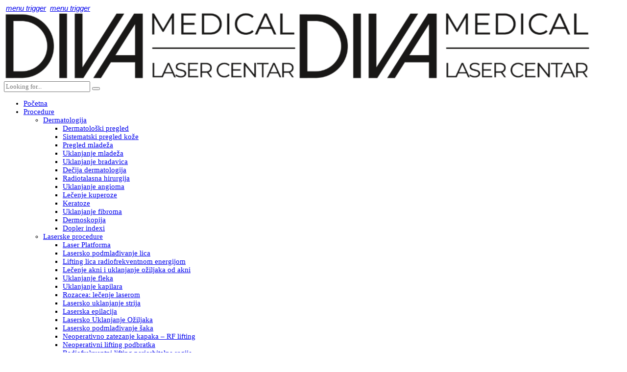

--- FILE ---
content_type: text/html; charset=UTF-8
request_url: https://divalasercentar.com/vesti/page/11/
body_size: 19721
content:
<!DOCTYPE html><html lang="en-US" prefix="og: https://ogp.me/ns#" data-bt-theme="Medicare Child 1.0.0"><head><script data-no-optimize="1">var litespeed_docref=sessionStorage.getItem("litespeed_docref");litespeed_docref&&(Object.defineProperty(document,"referrer",{get:function(){return litespeed_docref}}),sessionStorage.removeItem("litespeed_docref"));</script>  <script type="litespeed/javascript" data-src="https://www.googletagmanager.com/gtag/js?id=G-LK3LE2EL1C"></script> <script type="litespeed/javascript">window.dataLayer=window.dataLayer||[];function gtag(){dataLayer.push(arguments)}
gtag('js',new Date());gtag('config','G-LK3LE2EL1C')</script> <script type="application/ld+json">{
  "@context": "https://schema.org",
  "@type": "MedicalOrganization",
  "name": "Diva Laser Centar",
  "url": "https://divalasercentar.com",
  "logo": "https://divalasercentar.com/wp-content/uploads/2024/06/logo-crni.png.webp",
  "contactPoint": {
    "@type": "ContactPoint",
    "telephone": "+381-69-692692",
    "contactType": "Reservations",
    "areaServed": "RS",
    "availableLanguage": ["sr", "en"]
  },
  "sameAs": [
    "https://www.instagram.com/divalasercentar",
    "https://www.youtube.com/@divalasercentar"
  ],
  "address": {
    "@type": "PostalAddress",
    "streetAddress": "Prote Mateje 9",
    "addressLocality": "Beograd",
    "postalCode": "11000",
    "addressCountry": "RS"
  }
}</script> <meta charset="UTF-8"><meta name="viewport" content="width=device-width, initial-scale=1, maximum-scale=1, user-scalable=no"><meta name="mobile-web-app-capable" content="yes"><meta name="apple-mobile-web-app-capable" content="yes"><script id="cookieyes" type="litespeed/javascript" data-src="https://cdn-cookieyes.com/client_data/1b7e486454b5bee51d56ed07/script.js"></script>  <script data-cfasync="false" data-pagespeed-no-defer>var gtm4wp_datalayer_name = "dataLayer";
	var dataLayer = dataLayer || [];</script> <title>Blog I Dermatološka ordinacija DIVA Medical Beograd</title><meta name="description" content="U kategoriji blog svake nedelje vas očekuju stručni, edukativni i korisni tekstovi koje je tim naše dermatološke ordinacije pripremio za vas."/><meta name="robots" content="follow, index, max-snippet:-1, max-video-preview:-1, max-image-preview:large"/><link rel="canonical" href="https://divalasercentar.com/vesti/" /><meta property="og:locale" content="en_US" /><meta property="og:type" content="article" /><meta property="og:title" content="Blog I Dermatološka ordinacija DIVA Medical Beograd" /><meta property="og:description" content="U kategoriji blog svake nedelje vas očekuju stručni, edukativni i korisni tekstovi koje je tim naše dermatološke ordinacije pripremio za vas." /><meta property="og:url" content="https://divalasercentar.com/vesti/" /><meta property="og:site_name" content="Diva Laser Centar" /><meta property="article:publisher" content="https://www.facebook.com/LaserCentarDIVA/" /><meta property="og:updated_time" content="2025-03-10T09:19:14+00:00" /><meta property="og:image" content="https://divalasercentar.com/wp-content/uploads/2024/10/cropped-favicon.jpg" /><meta property="og:image:secure_url" content="https://divalasercentar.com/wp-content/uploads/2024/10/cropped-favicon.jpg" /><meta property="og:image:width" content="512" /><meta property="og:image:height" content="512" /><meta property="og:image:alt" content="diva medical favicon" /><meta property="og:image:type" content="image/jpeg" /><meta property="article:published_time" content="2015-12-08T11:43:34+00:00" /><meta property="article:modified_time" content="2025-03-10T09:19:14+00:00" /><meta name="twitter:card" content="summary_large_image" /><meta name="twitter:title" content="Blog I Dermatološka ordinacija DIVA Medical Beograd" /><meta name="twitter:description" content="U kategoriji blog svake nedelje vas očekuju stručni, edukativni i korisni tekstovi koje je tim naše dermatološke ordinacije pripremio za vas." /><meta name="twitter:image" content="https://divalasercentar.com/wp-content/uploads/2024/10/cropped-favicon.jpg" /><meta name="twitter:label1" content="Time to read" /><meta name="twitter:data1" content="2 minutes" /> <script type="application/ld+json" class="rank-math-schema">{"@context":"https://schema.org","@graph":[{"@type":"Organization","@id":"https://divalasercentar.com/#organization","name":"Diva Laser Centar","url":"https://divalasercentar.com","sameAs":["https://www.facebook.com/LaserCentarDIVA/","https://www.instagram.com/divalasercentar/"],"logo":{"@type":"ImageObject","@id":"https://divalasercentar.com/#logo","url":"https://divalasercentar.com/wp-content/uploads/2024/10/logo-crni-1.png","contentUrl":"https://divalasercentar.com/wp-content/uploads/2024/10/logo-crni-1.png","caption":"Diva Laser Centar","inLanguage":"en-US","width":"600","height":"138"}},{"@type":"WebSite","@id":"https://divalasercentar.com/#website","url":"https://divalasercentar.com","name":"Diva Laser Centar","publisher":{"@id":"https://divalasercentar.com/#organization"},"inLanguage":"en-US"},{"@type":"ImageObject","@id":"https://divalasercentar.com/wp-content/uploads/2024/10/cropped-favicon.jpg","url":"https://divalasercentar.com/wp-content/uploads/2024/10/cropped-favicon.jpg","width":"512","height":"512","caption":"diva medical favicon","inLanguage":"en-US"},{"@type":"BreadcrumbList","@id":"https://divalasercentar.com/vesti/#breadcrumb","itemListElement":[{"@type":"ListItem","position":"1","item":{"@id":"https://divalasercentar.com","name":"Home"}}]},{"@type":"WebPage","@id":"https://divalasercentar.com/vesti/#webpage","url":"https://divalasercentar.com/vesti/","name":"Blog I Dermatolo\u0161ka ordinacija DIVA Medical Beograd","datePublished":"2015-12-08T11:43:34+00:00","dateModified":"2025-03-10T09:19:14+00:00","isPartOf":{"@id":"https://divalasercentar.com/#website"},"primaryImageOfPage":{"@id":"https://divalasercentar.com/wp-content/uploads/2024/10/cropped-favicon.jpg"},"inLanguage":"en-US","breadcrumb":{"@id":"https://divalasercentar.com/vesti/#breadcrumb"}},{"@type":"Person","@id":"https://divalasercentar.com/author/diva/","name":"diva","url":"https://divalasercentar.com/author/diva/","image":{"@type":"ImageObject","@id":"https://divalasercentar.com/wp-content/litespeed/avatar/554d08243de077a82a733aa1cbdc28ad.jpg?ver=1768899923","url":"https://divalasercentar.com/wp-content/litespeed/avatar/554d08243de077a82a733aa1cbdc28ad.jpg?ver=1768899923","caption":"diva","inLanguage":"en-US"},"sameAs":["https://cli.igorsebesic.com"],"worksFor":{"@id":"https://divalasercentar.com/#organization"}},{"@type":"Article","headline":"Blog I Dermatolo\u0161ka ordinacija DIVA Medical Beograd","keywords":"blog","datePublished":"2015-12-08T11:43:34+00:00","dateModified":"2025-03-10T09:19:14+00:00","author":{"@id":"https://divalasercentar.com/author/diva/","name":"diva"},"publisher":{"@id":"https://divalasercentar.com/#organization"},"description":"U kategoriji blog svake nedelje vas o\u010dekuju stru\u010dni, edukativni i korisni tekstovi koje je tim na\u0161e dermatolo\u0161ke ordinacije pripremio za vas.","name":"Blog I Dermatolo\u0161ka ordinacija DIVA Medical Beograd","@id":"https://divalasercentar.com/vesti/#richSnippet","isPartOf":{"@id":"https://divalasercentar.com/vesti/#webpage"},"image":{"@id":"https://divalasercentar.com/wp-content/uploads/2024/10/cropped-favicon.jpg"},"inLanguage":"en-US","mainEntityOfPage":{"@id":"https://divalasercentar.com/vesti/#webpage"}}]}</script> <link rel='dns-prefetch' href='//fonts.googleapis.com' /><link rel="alternate" type="application/rss+xml" title="Diva Laser Centar &raquo; Feed" href="https://divalasercentar.com/feed/" /><link rel="alternate" title="oEmbed (JSON)" type="application/json+oembed" href="https://divalasercentar.com/wp-json/oembed/1.0/embed?url=https%3A%2F%2Fdivalasercentar.com%2Fvesti%2F" /><link rel="alternate" title="oEmbed (XML)" type="text/xml+oembed" href="https://divalasercentar.com/wp-json/oembed/1.0/embed?url=https%3A%2F%2Fdivalasercentar.com%2Fvesti%2F&#038;format=xml" /><style id='wp-img-auto-sizes-contain-inline-css' type='text/css'>img:is([sizes=auto i],[sizes^="auto," i]){contain-intrinsic-size:3000px 1500px}
/*# sourceURL=wp-img-auto-sizes-contain-inline-css */</style><link data-optimized="2" rel="stylesheet" href="https://divalasercentar.com/wp-content/litespeed/css/821c7d70b1fc665fb314f5a8e3c743e7.css?ver=f122d" /><style id='global-styles-inline-css' type='text/css'>:root{--wp--preset--aspect-ratio--square: 1;--wp--preset--aspect-ratio--4-3: 4/3;--wp--preset--aspect-ratio--3-4: 3/4;--wp--preset--aspect-ratio--3-2: 3/2;--wp--preset--aspect-ratio--2-3: 2/3;--wp--preset--aspect-ratio--16-9: 16/9;--wp--preset--aspect-ratio--9-16: 9/16;--wp--preset--color--black: #000000;--wp--preset--color--cyan-bluish-gray: #abb8c3;--wp--preset--color--white: #ffffff;--wp--preset--color--pale-pink: #f78da7;--wp--preset--color--vivid-red: #cf2e2e;--wp--preset--color--luminous-vivid-orange: #ff6900;--wp--preset--color--luminous-vivid-amber: #fcb900;--wp--preset--color--light-green-cyan: #7bdcb5;--wp--preset--color--vivid-green-cyan: #00d084;--wp--preset--color--pale-cyan-blue: #8ed1fc;--wp--preset--color--vivid-cyan-blue: #0693e3;--wp--preset--color--vivid-purple: #9b51e0;--wp--preset--gradient--vivid-cyan-blue-to-vivid-purple: linear-gradient(135deg,rgb(6,147,227) 0%,rgb(155,81,224) 100%);--wp--preset--gradient--light-green-cyan-to-vivid-green-cyan: linear-gradient(135deg,rgb(122,220,180) 0%,rgb(0,208,130) 100%);--wp--preset--gradient--luminous-vivid-amber-to-luminous-vivid-orange: linear-gradient(135deg,rgb(252,185,0) 0%,rgb(255,105,0) 100%);--wp--preset--gradient--luminous-vivid-orange-to-vivid-red: linear-gradient(135deg,rgb(255,105,0) 0%,rgb(207,46,46) 100%);--wp--preset--gradient--very-light-gray-to-cyan-bluish-gray: linear-gradient(135deg,rgb(238,238,238) 0%,rgb(169,184,195) 100%);--wp--preset--gradient--cool-to-warm-spectrum: linear-gradient(135deg,rgb(74,234,220) 0%,rgb(151,120,209) 20%,rgb(207,42,186) 40%,rgb(238,44,130) 60%,rgb(251,105,98) 80%,rgb(254,248,76) 100%);--wp--preset--gradient--blush-light-purple: linear-gradient(135deg,rgb(255,206,236) 0%,rgb(152,150,240) 100%);--wp--preset--gradient--blush-bordeaux: linear-gradient(135deg,rgb(254,205,165) 0%,rgb(254,45,45) 50%,rgb(107,0,62) 100%);--wp--preset--gradient--luminous-dusk: linear-gradient(135deg,rgb(255,203,112) 0%,rgb(199,81,192) 50%,rgb(65,88,208) 100%);--wp--preset--gradient--pale-ocean: linear-gradient(135deg,rgb(255,245,203) 0%,rgb(182,227,212) 50%,rgb(51,167,181) 100%);--wp--preset--gradient--electric-grass: linear-gradient(135deg,rgb(202,248,128) 0%,rgb(113,206,126) 100%);--wp--preset--gradient--midnight: linear-gradient(135deg,rgb(2,3,129) 0%,rgb(40,116,252) 100%);--wp--preset--font-size--small: 13px;--wp--preset--font-size--medium: 20px;--wp--preset--font-size--large: 36px;--wp--preset--font-size--x-large: 42px;--wp--preset--spacing--20: 0.44rem;--wp--preset--spacing--30: 0.67rem;--wp--preset--spacing--40: 1rem;--wp--preset--spacing--50: 1.5rem;--wp--preset--spacing--60: 2.25rem;--wp--preset--spacing--70: 3.38rem;--wp--preset--spacing--80: 5.06rem;--wp--preset--shadow--natural: 6px 6px 9px rgba(0, 0, 0, 0.2);--wp--preset--shadow--deep: 12px 12px 50px rgba(0, 0, 0, 0.4);--wp--preset--shadow--sharp: 6px 6px 0px rgba(0, 0, 0, 0.2);--wp--preset--shadow--outlined: 6px 6px 0px -3px rgb(255, 255, 255), 6px 6px rgb(0, 0, 0);--wp--preset--shadow--crisp: 6px 6px 0px rgb(0, 0, 0);}:where(.is-layout-flex){gap: 0.5em;}:where(.is-layout-grid){gap: 0.5em;}body .is-layout-flex{display: flex;}.is-layout-flex{flex-wrap: wrap;align-items: center;}.is-layout-flex > :is(*, div){margin: 0;}body .is-layout-grid{display: grid;}.is-layout-grid > :is(*, div){margin: 0;}:where(.wp-block-columns.is-layout-flex){gap: 2em;}:where(.wp-block-columns.is-layout-grid){gap: 2em;}:where(.wp-block-post-template.is-layout-flex){gap: 1.25em;}:where(.wp-block-post-template.is-layout-grid){gap: 1.25em;}.has-black-color{color: var(--wp--preset--color--black) !important;}.has-cyan-bluish-gray-color{color: var(--wp--preset--color--cyan-bluish-gray) !important;}.has-white-color{color: var(--wp--preset--color--white) !important;}.has-pale-pink-color{color: var(--wp--preset--color--pale-pink) !important;}.has-vivid-red-color{color: var(--wp--preset--color--vivid-red) !important;}.has-luminous-vivid-orange-color{color: var(--wp--preset--color--luminous-vivid-orange) !important;}.has-luminous-vivid-amber-color{color: var(--wp--preset--color--luminous-vivid-amber) !important;}.has-light-green-cyan-color{color: var(--wp--preset--color--light-green-cyan) !important;}.has-vivid-green-cyan-color{color: var(--wp--preset--color--vivid-green-cyan) !important;}.has-pale-cyan-blue-color{color: var(--wp--preset--color--pale-cyan-blue) !important;}.has-vivid-cyan-blue-color{color: var(--wp--preset--color--vivid-cyan-blue) !important;}.has-vivid-purple-color{color: var(--wp--preset--color--vivid-purple) !important;}.has-black-background-color{background-color: var(--wp--preset--color--black) !important;}.has-cyan-bluish-gray-background-color{background-color: var(--wp--preset--color--cyan-bluish-gray) !important;}.has-white-background-color{background-color: var(--wp--preset--color--white) !important;}.has-pale-pink-background-color{background-color: var(--wp--preset--color--pale-pink) !important;}.has-vivid-red-background-color{background-color: var(--wp--preset--color--vivid-red) !important;}.has-luminous-vivid-orange-background-color{background-color: var(--wp--preset--color--luminous-vivid-orange) !important;}.has-luminous-vivid-amber-background-color{background-color: var(--wp--preset--color--luminous-vivid-amber) !important;}.has-light-green-cyan-background-color{background-color: var(--wp--preset--color--light-green-cyan) !important;}.has-vivid-green-cyan-background-color{background-color: var(--wp--preset--color--vivid-green-cyan) !important;}.has-pale-cyan-blue-background-color{background-color: var(--wp--preset--color--pale-cyan-blue) !important;}.has-vivid-cyan-blue-background-color{background-color: var(--wp--preset--color--vivid-cyan-blue) !important;}.has-vivid-purple-background-color{background-color: var(--wp--preset--color--vivid-purple) !important;}.has-black-border-color{border-color: var(--wp--preset--color--black) !important;}.has-cyan-bluish-gray-border-color{border-color: var(--wp--preset--color--cyan-bluish-gray) !important;}.has-white-border-color{border-color: var(--wp--preset--color--white) !important;}.has-pale-pink-border-color{border-color: var(--wp--preset--color--pale-pink) !important;}.has-vivid-red-border-color{border-color: var(--wp--preset--color--vivid-red) !important;}.has-luminous-vivid-orange-border-color{border-color: var(--wp--preset--color--luminous-vivid-orange) !important;}.has-luminous-vivid-amber-border-color{border-color: var(--wp--preset--color--luminous-vivid-amber) !important;}.has-light-green-cyan-border-color{border-color: var(--wp--preset--color--light-green-cyan) !important;}.has-vivid-green-cyan-border-color{border-color: var(--wp--preset--color--vivid-green-cyan) !important;}.has-pale-cyan-blue-border-color{border-color: var(--wp--preset--color--pale-cyan-blue) !important;}.has-vivid-cyan-blue-border-color{border-color: var(--wp--preset--color--vivid-cyan-blue) !important;}.has-vivid-purple-border-color{border-color: var(--wp--preset--color--vivid-purple) !important;}.has-vivid-cyan-blue-to-vivid-purple-gradient-background{background: var(--wp--preset--gradient--vivid-cyan-blue-to-vivid-purple) !important;}.has-light-green-cyan-to-vivid-green-cyan-gradient-background{background: var(--wp--preset--gradient--light-green-cyan-to-vivid-green-cyan) !important;}.has-luminous-vivid-amber-to-luminous-vivid-orange-gradient-background{background: var(--wp--preset--gradient--luminous-vivid-amber-to-luminous-vivid-orange) !important;}.has-luminous-vivid-orange-to-vivid-red-gradient-background{background: var(--wp--preset--gradient--luminous-vivid-orange-to-vivid-red) !important;}.has-very-light-gray-to-cyan-bluish-gray-gradient-background{background: var(--wp--preset--gradient--very-light-gray-to-cyan-bluish-gray) !important;}.has-cool-to-warm-spectrum-gradient-background{background: var(--wp--preset--gradient--cool-to-warm-spectrum) !important;}.has-blush-light-purple-gradient-background{background: var(--wp--preset--gradient--blush-light-purple) !important;}.has-blush-bordeaux-gradient-background{background: var(--wp--preset--gradient--blush-bordeaux) !important;}.has-luminous-dusk-gradient-background{background: var(--wp--preset--gradient--luminous-dusk) !important;}.has-pale-ocean-gradient-background{background: var(--wp--preset--gradient--pale-ocean) !important;}.has-electric-grass-gradient-background{background: var(--wp--preset--gradient--electric-grass) !important;}.has-midnight-gradient-background{background: var(--wp--preset--gradient--midnight) !important;}.has-small-font-size{font-size: var(--wp--preset--font-size--small) !important;}.has-medium-font-size{font-size: var(--wp--preset--font-size--medium) !important;}.has-large-font-size{font-size: var(--wp--preset--font-size--large) !important;}.has-x-large-font-size{font-size: var(--wp--preset--font-size--x-large) !important;}
/*# sourceURL=global-styles-inline-css */</style><style id='classic-theme-styles-inline-css' type='text/css'>/*! This file is auto-generated */
.wp-block-button__link{color:#fff;background-color:#32373c;border-radius:9999px;box-shadow:none;text-decoration:none;padding:calc(.667em + 2px) calc(1.333em + 2px);font-size:1.125em}.wp-block-file__button{background:#32373c;color:#fff;text-decoration:none}
/*# sourceURL=/wp-includes/css/classic-themes.min.css */</style><style id='medicare-style-inline-css' type='text/css'>a:hover{ color: #9575cd;} select, input{font-family: Montserrat;} body{font-family: Montserrat;} h1, h2, h3, h4, h5, h6{ font-family: Montserrat;} a:hover{color: #9575cd;} .btLoader{ border-right: 2px solid #9575cd;} .btBreadCrumbs{ font-family: Montserrat;} .btPageHeadline header .dash .headline:after{ background: #9575cd;} .btAccentColorBackground{background-color: #9575cd !important;} .btAleternateColorBackground{background-color: #f36438 !important;} .topTools .btIconWidgetIcon:hover .btIco .btIcoHolder em, .btIconWidget .btIconWidgetIcon:hover .btIco .btIcoHolder em{color: #9575cd !important;} .menuPort{font-family: "Montserrat,Arial,sans-serif";} .menuPort nav ul li a:hover{color: #9575cd !important;} .menuPort nav > ul > li.menu-item-has-children > a:before{ border-bottom: 6px solid #9575cd;} .btMenuHorizontal .menuPort nav > ul > li.current-menu-ancestor > a, .btMenuHorizontal .menuPort nav > ul > li.current-menu-item > a{box-shadow: 0 -3px 0 0 #9575cd inset;} .btMenuHorizontal .menuPort nav > ul > li > ul li.current-menu-ancestor > a, .btMenuHorizontal .menuPort nav > ul > li > ul li.current-menu-item > a{color: #9575cd !important;} .btMenuVertical nav li.current-menu-ancestor > a, .btMenuVertical nav li.current-menu-item > a{color: #9575cd !important;} .subToggler:before{ color: #9575cd;} body.btMenuHorizontal .menuPort ul ul li:first-child > a{border-top: 3px solid #9575cd;} body.btMenuHorizontal .menuPort > nav > ul > li.btMenuWideDropdown > ul > li > a, body.btMenuHorizontal .menuPort > nav > ul > li.btMenuWideDropdown > ul > li:first-child > a{border-top: 3px solid #9575cd;} .btVerticalMenuTrigger:hover .btIco:before, .btVerticalMenuTrigger:hover .btIco:after{border-top-color: #9575cd;} .btVerticalMenuTrigger:hover .btIco .btIcoHolder:after{border-top-color: #9575cd;} @media (min-width: 1200px){.btMenuVerticalOn .btVerticalMenuTrigger .btIco a:before{color: #9575cd !important;} }.topBar .widget_search button:hover:before, .topBarInMenu .widget_search button:hover:before{color: #9575cd;} .btDarkSkin .topBar .widget_search button:hover:before, .btDarkSkin .topBarInMenu .widget_search button:hover:before, .btLightSkin .btDarkSkin .topBar .widget_search button:hover:before, .btLightSkin .btDarkSkin .topBarInMenu .widget_search button:hover:before{color: #9575cd;} .btLightSkin button:hover:before, .btDarkSkin .btLightSkin button:hover:before{color: #9575cd;} .topBarInLogoAreaCell{border: 0 solid #9575cd;} .topBarInLogoAreaCell .btSpecialHeaderIcon .btIconWidgetIcon .btIco .btIcoHolder:before, .topBarInLogoAreaCell .btSpecialHeaderIcon .btIconWidgetIcon .btIco .btIcoHolder:after{color: #f36438;} .topTools.btTopToolsLeft .btIco .btIcoHolder{background-color: #9575cd;} .topTools.btTopToolsLeft .btIco .btIcoHolder:hover{background-color: #f36438;} .topTools.btTopToolsLeft .btSpecialHeaderIcon .btIco .btIcoHolder{background-color: #f36438;} .topTools.btTopToolsLeft .btSpecialHeaderIcon .btIco .btIcoHolder:hover{background-color: #9575cd;} .infoToggler:before{background-color: #9575cd; border: 1px solid #9575cd;} .infoToggler:after{ color: #9575cd; border: 1px solid #9575cd;} .infoToggler.on:after{ background-color: #9575cd;} .infoToggler.on:before{ color: #9575cd;} .btSiteFooter .menu li.btPageTop a:after, .btSiteFooter .menu li.btPageTop a:before{ color: #f36438;} .btSiteFooter .menu a:hover{color: #9575cd;} .btCustomMenu ul li a:hover{color: #9575cd;} .btCustomMenu ul li.btPageTop a:after{ color: #f36438;} .btInlineFooterMenu.btCustomMenu ul > li > a{ color: #9575cd;} .btFooterWrap.btDarkSkin .btBox h4 .headline a:hover, .btFooterWrap.btLightSkin .btBox h4 .headline a:hover{color: #9575cd;} #boldSiteFooterWidgetsRow .btSpecialHeaderIcon .btIconWidgetIcon .btIco .btIcoHolder:before, #boldSiteFooterWidgetsRow .btSpecialHeaderIcon .btIconWidgetIcon .btIco .btIcoHolder:after{color: #f36438;} .sticky .headline{color: #9575cd;} .headline a{color: #9575cd;} .single-portfolio h1, .single-post h1, .single-portfolio h2, .single-post h2{ color: #9575cd;} .portfolioItem dt, .btPortfolioSingleItemColumns dt{color: #9575cd;} .btArticleListItem.btBlogColumnView .btArticleListBodyAuthor a, .btPostSingleItemColumns .btArticleListBodyAuthor a{color: #9575cd !important;} .commentTxt p.edit-link a:hover, .commentTxt p.reply a:hover{color: #9575cd;} .btBox > h4{ font-family: "Montserrat";} .btBox > h4:after{ background-color: #9575cd;} .btBox ul li a:hover{color: #9575cd;} .btBox.widget_calendar table caption{background: #9575cd; font-family: "Montserrat";} .btBox.widget_archive ul li a:hover, .btBox.widget_categories ul li a:hover, .btCustomMenu ul li a:hover{border-bottom: 1px solid #9575cd;} .btDarkSkin .btBox.widget_archive ul li a:hover, .btLightSkin .btDarkSkin .btBox.widget_archive ul li a:hover, .btDarkSkin .btBox.widget_categories ul li a:hover, .btLightSkin .btDarkSkin .btBox.widget_categories ul li a:hover{border-bottom: 1px solid #9575cd;} .btBox.widget_rss li a.rsswidget{font-family: "Montserrat";} .btBox.widget_rss li cite:before{ color: #9575cd;} .btBox .btSearch button, .btBox .btSearch input[type=submit], form.woocommerce-product-search button, form.woocommerce-product-search input[type=submit]{ background: #9575cd;} .btBox .btSearch button:hover, form.woocommerce-product-search button:hover{background: #6b41b4;} form.wpcf7-form input[type="text"], form.wpcf7-form input[type="password"], form.wpcf7-form input[type="email"], form.wpcf7-form input[type="date"], form.wpcf7-form textarea, form.wpcf7-form .fancy-select .trigger{ font-family: "Montserrat";} form.wpcf7-form input[type="text"]:focus, form.wpcf7-form input[type="password"]:focus, form.wpcf7-form input[type="email"]:focus, form.wpcf7-form input[type="date"]:focus, form.wpcf7-form textarea:focus, form.wpcf7-form .fancy-select .trigger.open{box-shadow: 0 0 0 2px #9575cd inset;} form.wpcf7-form p span.required:after, form.wpcf7-form p span.bt_bb_required:after{ color: #9575cd !important;} form.wpcf7-form .wpcf7-submit{ background-color: #9575cd;} form.wpcf7-form .wpcf7-submit:hover{background: #d23b0d;} .fancy-select ul.options > li:hover{color: #9575cd;} .btBox .tagcloud a, .btTags ul a{ background: #9575cd;} .btBox .tagcloud a:hover, .btTags ul a:hover{background: #6b41b4;} .recentTweets small:before{ color: #9575cd;} .btContentHolder blockquote{ font-family: "Montserrat";} .btContentHolder table tr th, .btContentHolder table thead tr th{background: #9575cd;} .post-password-form input[type="submit"]{ background: #9575cd; font-family: "Montserrat";} .btPagination .paging a:hover:after{background: #9575cd;} .articleSideGutter a{color: #9575cd;} .comment-respond .btnOutline button[type="submit"]{font-family: "Montserrat";} a#cancel-comment-reply-link{ font-family: "Montserrat";} a#cancel-comment-reply-link:hover{color: #9575cd;} span.btHighlight{ background-color: #9575cd;} a.btContinueReading{background: #9575cd;} a.btContinueReading:hover{background: #6b41b4;} .btArticle .btArticleBody p a, .btArticle .btArticleBody ul a, .btArticle .btArticleBody ol a, .btArticle .btArticleBody table td a, .btArticle .btArticleBody dl a, .btArticle .btArticleBody address a, .btArticle .btArticleBody pre a, .btArticle .portfolioBody p a, .btArticle .portfolioBody ul a, .btArticle .portfolioBody ol a, .btArticle .portfolioBody table td a, .btArticle .portfolioBody dl a, .btArticle .portfolioBody address a, .btArticle .portfolioBody pre a{color: #9575cd;} .btIco .btIcoHolder:before, .btIco .btIcoHolder:after{color: #9575cd;} .btDarkSkin .btTopToolsRight .btIconWidget:hover .btIco .btIcoHolder:before, .btDarkSkin .btTopToolsRight .btIconWidget:hover .btIco .btIcoHolder:after, .btLightSkin .btDarkSkin .btTopToolsRight .btIconWidget:hover .btIco .btIcoHolder:before, .btLightSkin .btDarkSkin .btTopToolsRight .btIconWidget:hover .btIco .btIcoHolder:after{color: #9575cd;} .btLightSkin .btTopToolsRight .btIconWidget:hover .btIco .btIcoHolder:before, .btLightSkin .btTopToolsRight .btIconWidget:hover .btIco .btIcoHolder:after, .btDarkSkin .btLightSkin .btTopToolsRight .btIconWidget:hover .btIco .btIcoHolder:before, .btDarkSkin .btLightSkin .btTopToolsRight .btIconWidget:hover .btIco .btIcoHolder:after{color: #9575cd;} .btIco.btIcoWhiteType .btIcoHolder em{ color: #9575cd;} .btIco.btIcoFilledType.btIcoAccentColor.btIcoBigSize:hover .btIcoHolder em:before, .btIco.btIcoOutlineType.btIcoAccentColor.btIcoBigSize .btIcoHolder em:before, .btIco.btIcoFilledType.btIcoAccentColor.btIcoLargeSize:hover .btIcoHolder em:before, .btIco.btIcoOutlineType.btIcoAccentColor.btIcoLargeSize .btIcoHolder em:before{box-shadow: 0 0 0 2px #9575cd inset;} .btIco.btIcoFilledType.btIcoAccentColor .btIcoHolder em:before, .btIco.btIcoOutlineType.btIcoAccentColor:hover .btIcoHolder em:before{box-shadow: 0 0 0 1em #9575cd inset;} .btIco.btIcoFilledType.btIcoAccentColor:hover .btIcoHolder em:before, .btIco.btIcoOutlineType.btIcoAccentColor .btIcoHolder em:before{box-shadow: 0 0 0 1px #9575cd inset;} .btIco.btIcoFilledType.btIcoAccentColor:hover .btIcoHolder:before, .btIco.btIcoFilledType.btIcoAccentColor:hover .btIcoHolder:after, .btIco.btIcoOutlineType.btIcoAccentColor .btIcoHolder:before, .btIco.btIcoOutlineType.btIcoAccentColor .btIcoHolder:after{color: #9575cd;} .btIco.btIcoFilledType.btIcoAlterColor.btIcoBigSize:hover .btIcoHolder em:before, .btIco.btIcoOutlineType.btIcoAlterColor.btIcoBigSize .btIcoHolder em:before, .btIco.btIcoFilledType.btIcoAlterColor.btIcoLargeSize:hover .btIcoHolder em:before, .btIco.btIcoOutlineType.btIcoAlterColor.btIcoLargeSize .btIcoHolder em:before{box-shadow: 0 0 0 2px #f36438 inset;} .btIco.btIcoFilledType.btIcoAlterColor .btIcoHolder em:before, .btIco.btIcoOutlineType.btIcoAlterColor:hover .btIcoHolder em:before{box-shadow: 0 0 0 1em #f36438 inset;} .btIco.btIcoFilledType.btIcoAlterColor:hover .btIcoHolder em:before, .btIco.btIcoOutlineType.btIcoAlterColor .btIcoHolder em:before{box-shadow: 0 0 0 1px #f36438 inset;} .btIco.btIcoFilledType.btIcoAlterColor:hover .btIcoHolder:before, .btIco.btIcoFilledType.btIcoAlterColor:hover .btIcoHolder:after, .btIco.btIcoOutlineType.btIcoAlterColor .btIcoHolder:before, .btIco.btIcoOutlineType.btIcoAlterColor .btIcoHolder:after{color: #f36438;} .btLightSkin .btIco.btIcoDefaultType.btIcoAccentColor .btIcoHolder:before, .btLightSkin .btIco.btIcoDefaultType.btIcoAccentColor .btIcoHolder:after, .btLightSkin .btIco.btIcoDefaultType.btIcoDefaultColor:hover .btIcoHolder:before, .btLightSkin .btIco.btIcoDefaultType.btIcoDefaultColor:hover .btIcoHolder:after, .btDarkSkin .btLightSkin .btIco.btIcoDefaultType.btIcoAccentColor .btIcoHolder:before, .btDarkSkin .btLightSkin .btIco.btIcoDefaultType.btIcoAccentColor .btIcoHolder:after, .btDarkSkin .btLightSkin .btIco.btIcoDefaultType.btIcoDefaultColor:hover .btIcoHolder:before, .btDarkSkin .btLightSkin .btIco.btIcoDefaultType.btIcoDefaultColor:hover .btIcoHolder:after, .btDarkSkin .btIco.btIcoDefaultType.btIcoAccentColor .btIcoHolder:before, .btDarkSkin .btIco.btIcoDefaultType.btIcoAccentColor .btIcoHolder:after, .btDarkSkin .btIco.btIcoDefaultType.btIcoDefaultColor:hover .btIcoHolder:before, .btDarkSkin .btIco.btIcoDefaultType.btIcoDefaultColor:hover .btIcoHolder:after, .btLightSkin .btDarkSkin .btIco.btIcoDefaultType.btIcoAccentColor .btIcoHolder:before, .btLightSkin .btDarkSkin .btIco.btIcoDefaultType.btIcoAccentColor .btIcoHolder:after, .btLightSkin .btDarkSkin .btIco.btIcoDefaultType.btIcoDefaultColor:hover .btIcoHolder:before, .btLightSkin .btDarkSkin .btIco.btIcoDefaultType.btIcoDefaultColor:hover .btIcoHolder:after{color: #9575cd;} .btLightSkin .btIco.btIcoDefaultType.btIcoAlterColor .btIcoHolder:before, .btLightSkin .btIco.btIcoDefaultType.btIcoAlterColor .btIcoHolder:after, .btLightSkin .btIco.btIcoDefaultType.btIcoDefaultColor:hover .btIcoHolder:before, .btLightSkin .btIco.btIcoDefaultType.btIcoDefaultColor:hover .btIcoHolder:after, .btDarkSkin .btLightSkin .btIco.btIcoDefaultType.btIcoAlterColor .btIcoHolder:before, .btDarkSkin .btLightSkin .btIco.btIcoDefaultType.btIcoAlterColor .btIcoHolder:after, .btDarkSkin .btLightSkin .btIco.btIcoDefaultType.btIcoDefaultColor:hover .btIcoHolder:before, .btDarkSkin .btLightSkin .btIco.btIcoDefaultType.btIcoDefaultColor:hover .btIcoHolder:after, .btDarkSkin .btIco.btIcoDefaultType.btIcoAlterColor .btIcoHolder:before, .btDarkSkin .btIco.btIcoDefaultType.btIcoAlterColor .btIcoHolder:after, .btDarkSkin .btIco.btIcoDefaultType.btIcoDefaultColor:hover .btIcoHolder:before, .btDarkSkin .btIco.btIcoDefaultType.btIcoDefaultColor:hover .btIcoHolder:after, .btLightSkin .btDarkSkin .btIco.btIcoDefaultType.btIcoAlterColor .btIcoHolder:before, .btLightSkin .btDarkSkin .btIco.btIcoDefaultType.btIcoAlterColor .btIcoHolder:after, .btLightSkin .btDarkSkin .btIco.btIcoDefaultType.btIcoDefaultColor:hover .btIcoHolder:before, .btLightSkin .btDarkSkin .btIco.btIcoDefaultType.btIcoDefaultColor:hover .btIcoHolder:after{color: #f36438;} .btAccentColorBackground .btIco.btIcoDefaultType.btIcoDefaultColor:hover .btIcoHolder:before, .btAccentColorBackground .btIco.btIcoDefaultType.btIcoDefaultColor:hover .btIcoHolder:after{color: #f36438 !important;} .btIcoAccentColor span{color: #9575cd;} .btIcoAlterColor span{color: #f36438;} .btIcoDefaultColor:hover span, .btIcoDefaultColor:hover a.btIcoHolder:after{color: #9575cd !important;} .btCircleIcon.btAccentColorCircle.btFilledCircle, .btCircleIcon.btAccentColorCircle.btFilledCircle:hover{border-color: #9575cd; background-color: #9575cd;} .btCircleIcon.btAccentColorCircle.btHollowCircle, .btCircleIcon.btAccentColorCircle.btHollowCircle:hover{border-color: #9575cd; color: #9575cd;} .btCircleIcon.btAlternateColorCircle.btFilledCircle, .btCircleIcon.btAlternateColorCircle.btFilledCircle:hover{border-color: #f36438; background-color: #f36438;} .btCircleIcon.btAlternateColorCircle.btHollowCircle, .btCircleIcon.btAlternateColorCircle.btHollowCircle:hover{border-color: #f36438; color: #f36438;} .btnFilledStyle.btnAccentColor, .btnOutlineStyle.btnAccentColor:hover{background-color: #9575cd; border: 2px solid #9575cd;} .btnFilledStyle.btnAlternateColor, .btnOutlineStyle.btnAlternateColor:hover{background-color: #f36438; border: 2px solid #f36438;} .btnFilledStyle.btnAccentColor:hover{background-color: #6b41b4; border: 2px solid #6b41b4;} .btnFilledStyle.btnAlternateColor:hover{background-color: #d23b0d; border: 2px solid #d23b0d;} .btnOutlineStyle.btnAccentColor{ border: 2px solid #9575cd; color: #9575cd;} .btnOutlineStyle.btnAccentColor span, .btnOutlineStyle.btnAccentColor span:before, .btnOutlineStyle.btnAccentColor a, .btnOutlineStyle.btnAccentColor .btIco a:before, .btnOutlineStyle.btnAccentColor button{color: #9575cd !important;} .btnOutlineStyle.btnAlternateColor{ border: 2px solid #f36438; color: #f36438;} .btnOutlineStyle.btnAlternateColor span, .btnOutlineStyle.btnAlternateColor span:before, .btnOutlineStyle.btnAlternateColor a, .btnOutlineStyle.btnAlternateColor .btIco a:before, .btnOutlineStyle.btnAlternateColor button{color: #f36438 !important;} .btnBorderlessStyle.btnAccentColor span, .btnBorderlessStyle.btnNormalColor:hover span, .btnBorderlessStyle.btnAccentColor span:before, .btnBorderlessStyle.btnNormalColor:hover span:before, .btnBorderlessStyle.btnAccentColor a, .btnBorderlessStyle.btnNormalColor:hover a, .btnBorderlessStyle.btnAccentColor .btIco a:before, .btnBorderlessStyle.btnNormalColor:hover .btIco a:before, .btnBorderlessStyle.btnAccentColor button, .btnBorderlessStyle.btnNormalColor:hover button{color: #9575cd;} .btnBorderlessStyle.btnAlternateColor span, .btnBorderlessStyle.btnAlternateColor span:before, .btnBorderlessStyle.btnAlternateColor a, .btnBorderlessStyle.btnAlternateColor .btIco a:before, .btnBorderlessStyle.btnAlternateColor button{color: #f36438;} .btCounterHolder{font-family: "Montserrat";} .btProgressContent .btProgressAnim{background-color: #9575cd;} .btProgressBarLineStyle .btProgressContent .btProgressAnim{ color: #9575cd; border-bottom: 4px solid #9575cd;} .captionTxt:before{color: #9575cd;} .btPriceTable .btPriceTableHeader{background: #9575cd;} .btLightSkin .btDarkSkin .btPriceTableSticker, .btDarkSkin .btLightSkin .btDarkSkin .btPriceTableSticker{background: #f36438;} .btDarkSkin .btDarkSkin .btPriceTableSticker, .btLightSkin .btDarkSkin .btDarkSkin .btPriceTableSticker{ color: #9575cd;} .header .btSuperTitle{font-family: "Montserrat";} .header .btSubTitle{font-family: "Montserrat";} .btLightSkin .btAlternateDash.btDash .dash:after, .btLightSkin .btAlternateDash.btDash .dash:before, .btDarkSkin .btLightSkin .btAlternateDash.btDash .dash:after, .btDarkSkin .btLightSkin .btAlternateDash.btDash .dash:before, .btDarkSkin .btAlternateDash.btDash .dash:after, .btDarkSkin .btAlternateDash.btDash .dash:before, .btLightSkin .btDarkSkin .btAlternateDash.btDash .dash:after, .btLightSkin .btDarkSkin .btAlternateDash.btDash .dash:before{box-shadow: 0 2px 0 0 #f36438 inset;} .btLightSkin .btAccentDash.btDash .dash:after, .btLightSkin .btAccentDash.btDash .dash:before, .btDarkSkin .btLightSkin .btAccentDash.btDash .dash:after, .btDarkSkin .btLightSkin .btAccentDash.btDash .dash:before, .btDarkSkin .btAccentDash.btDash .dash:after, .btDarkSkin .btAccentDash.btDash .dash:before, .btLightSkin .btDarkSkin .btAccentDash.btDash .dash:after, .btLightSkin .btDarkSkin .btAccentDash.btDash .dash:before{box-shadow: 0 2px 0 0 #9575cd inset;} .header.small .dash:after, .header.small .dash:before{box-shadow: 0 1px 0 0 #9575cd inset;} .btGridContent .header .btSuperTitle a:hover{color: #9575cd;} .btCatFilter{ font-family: "Montserrat,Arial,sans-serif";} .btCatFilter .btCatFilterItem:after{ background: #9575cd;} .btCatFilter .btCatFilterItem:hover{color: #9575cd;} .btMediaBox.btQuote, .btMediaBox.btLink{background-color: #9575cd;} h4.nbs.nsPrev a:hover:before, h4.nbs.nsNext a:hover:after{background-color: #9575cd;} .btGhost h4.nbs.nsPrev a:hover:before, .btGhost h4.nbs.nsNext a:hover:after{background-color: #9575cd !important;} .slided .slick-dots li.slick-active button, .slided .slick-dots li.slick-active button:hover, .btDarkSkin .slided .slick-dots li.slick-active button, .btLightSkin .btDarkSkin .slided .slick-dots li.slick-active button, .btDarkSkin .slided .slick-dots li.slick-active button:hover, .btLightSkin .btDarkSkin .slided .slick-dots li.slick-active button:hover{background-color: #9575cd;} .btGetInfo{ background: #9575cd;} .btCloseGhost .btIco .btIcoHolder:after{color: #9575cd;} .btInfoBarMeta p strong{color: #9575cd;} .btLightSkin .tabsHeader li.on span, .btDarkSkin .btLightSkin .tabsHeader li.on span, .btLightSkin .tabsHeader li.on a, .btDarkSkin .btLightSkin .tabsHeader li.on a{box-shadow: 0 -2px 0 0 #9575cd inset;} .btLightSkin .tabsVertical .tabAccordionTitle.on, .btDarkSkin .btLightSkin .tabsVertical .tabAccordionTitle.on, .btDarkSkin .tabsVertical .tabAccordionTitle.on, .btLightSkin .btDarkSkin .tabsVertical .tabAccordionTitle.on{background-color: #9575cd; box-shadow: -52px 0 0 #6b41b4 inset;} .rtl.btLightSkin .tabsVertical .tabAccordionTitle.on, .rtl.btDarkSkin .btLightSkin .tabsVertical .tabAccordionTitle.on, .rtl.btDarkSkin .tabsVertical .tabAccordionTitle.on, .rtl.btLightSkin .btDarkSkin .tabsVertical .tabAccordionTitle.on{box-shadow: 52px 0 0 #6b41b4 inset;} .tabsVertical .tabAccordionTitle:before{color: #9575cd;} .tabAccordionTitle.on{background: #9575cd;} .btSingleLatestPostFooter a.btArticleComments{border-left: 1px solid #9575cd;} .demos span{background-color: #9575cd;} .btWorkingHoursInnerLink a{background-color: #f36438;} .btWorkingHoursInnerLink a:hover{ background-color: #9575cd;} .btDarkSkin .btGoogleMapsWrap, .btLightSkin .btDarkSkin .btGoogleMapsWrap{background-color: #f36438;} span.btInfoPaneToggler{background-color: #9575cd;} input[type="text"], input[type="password"], input[type="email"], input[type="date"], input[type="tel"], textarea, .fancy-select .trigger, .select2-container .select2-choice{font-family: "Montserrat";} input[type="text"]:focus, input[type="password"]:focus, input[type="email"]:focus, input[type="tel"]:focus, textarea:focus, .fancy-select .trigger.open, .select2-container.select2-dropdown-open .select2-choice{box-shadow: 0 0 0 2px #9575cd inset;} .btSpecTypeDropdown .fancy-select .trigger.open{box-shadow: 0 0 0 2px #9575cd inset;} .wCheckBox:before{background-color: #9575cd;} .btCustomList li a:before{ color: #9575cd;} .btCustomList li a:hover:before{ background-color: #9575cd;} .btLightSkin .btCustomList li a:hover, .btDarkSkin .btLightSkin .btCustomList li a:hover, .btDarkSkin .btCustomList li a:hover, .btLightSkin .btDarkSkin .btCustomList li a:hover{background-color: #9575cd;} .btLightSkin .btCustomList li a:hover:before, .btDarkSkin .btLightSkin .btCustomList li a:hover:before, .btDarkSkin .btCustomList li a:hover:before, .btLightSkin .btDarkSkin .btCustomList li a:hover:before{background-color: #6b41b4;} div.wpcf7-validation-errors{border-color: #9575cd; color: #9575cd;} }.ui-datepicker.ui-widget, .btDatePicker#ui-datepicker-div{font-family: "Montserrat";} .ui-datepicker.ui-widget .ui-datepicker-header{background: #9575cd;} .ui-datepicker.ui-widget tbody tr td a.ui-state-default.ui-state-active{box-shadow: 0 0 0 20px #f36438 inset;} .ui-datepicker.ui-widget tbody tr td a.ui-state-default.ui-state-highlight{box-shadow: 0 0 0 20px #9575cd inset;} .ui-datepicker.ui-widget tbody tr td a.ui-state-default.ui-state-hover{box-shadow: 0 0 0 2px #9575cd inset; color: #9575cd;} .slick-dots li.slick-active button, .slick-dots li.slick-active button:hover{background-color: #9575cd !important;} button.slick-arrow{ background: #9575cd;} button.slick-arrow:hover{background-color: #9575cd;} .btLightSkin button.slick-arrow:hover, .btDarkSkin .btLightSkin button.slick-arrow:hover, .btDarkSkin button.slick-arrow:hover, .btLightSkin .btDarkSkin button.slick-arrow:hover{background-color: #9575cd;} .bt_bb_arrows_size_large button.slick-arrow:after{ box-shadow: 0 0 0 1px #9575cd inset;} .bt_bb_arrows_size_large button.slick-arrow:hover:after{box-shadow: 0 0 0 1em #9575cd inset;} .bt_bb_color_scheme_2 .bt_bb_arrows_size_large button.slick-arrow:hover:before, .bt_bb_color_scheme_5 .bt_bb_arrows_size_large button.slick-arrow:hover:before{color: #9575cd;} .wpcf7-form input:not([type='checkbox']):not([type='radio']).wpcf7-submit{ font-family: "Montserrat"; background: #9575cd;} .wpcf7-form input:not([type='checkbox']):not([type='radio']).wpcf7-submit:hover{background: #6b41b4 !important;} .wpcf7-form .btAlterSubmit input:not([type='checkbox']):not([type='radio']).wpcf7-submit{background: #f36438;} .wpcf7-form .btAlterSubmit input:not([type='checkbox']):not([type='radio']).wpcf7-submit:hover{background: #d23b0d !important;} div.wpcf7 .btSubscribe input[type='submit']{ background: #9575cd !important;} div.wpcf7 .btFooterSubscribe input[type='submit']{ background: #f36438 !important;} div.wpcf7 .btFooterSubscribe input[type='submit']:hover{background: #d23b0d;} .bt_bb_progress_bar_advanced > p{ font-family: "Montserrat";} .btLightSkin .bt_bb_features_table table thead tr th, .btDarkSkin .btLightSkin .bt_bb_features_table table thead tr th{border-bottom-color: #9575cd;} .btDarkSkin .bt_bb_features_table table thead tr th, .btLightSkin .btDarkSkin .bt_bb_features_table table thead tr th{border-bottom-color: #9575cd;} .bt_bb_features_table table tbody tr td .bt_bb_features_table_yes:after{ color: #9575cd;} .bt_bb_masonry_image_grid .bt_bb_grid_item .bt_bb_grid_item_inner_image:after{ color: #9575cd;} .bt_bb_post_grid_loader{ border-right: 2px solid #9575cd;} .bt_bb_post_grid_filter{ font-family: "Montserrat,Arial,sans-serif";} .bt_bb_post_grid_filter .bt_bb_post_grid_filter_item:after{ background: #9575cd;} .bt_bb_post_grid_filter .bt_bb_post_grid_filter_item:hover{color: #9575cd;} .bt_bb_masonry_portfolio_grid .bt_bb_masonry_post_grid_content .bt_bb_grid_item .bt_bb_grid_item_post_content .bt_bb_grid_item_category{font-family: "Montserrat";} .bt_bb_masonry_portfolio_grid .bt_bb_masonry_post_grid_content .bt_bb_grid_item .bt_bb_grid_item_post_content .bt_bb_grid_item_post_title a{color: #9575cd;} .bt_bb_masonry_portfolio_grid .bt_bb_masonry_post_grid_content .bt_bb_grid_item .bt_bb_grid_item_post_content .bt_bb_grid_item_post_title:before{ background: #f36438;} .bt_bb_masonry_portfolio_grid .bt_bb_masonry_post_grid_content .bt_bb_grid_item .bt_bb_grid_item_post_content .bt_bb_grid_item_meta{ font-family: "Montserrat";} .bt_bb_masonry_portfolio_grid .bt_bb_masonry_post_grid_content .bt_bb_grid_item .bt_bb_grid_item_post_content .bt_bb_grid_item_post_share .btIco:hover .btIcoHolder:after{color: #9575cd;} .bt_bb_masonry_portfolio_tiles .bt_bb_grid_item .bt_bb_grid_item_inner .bt_bb_grid_item_inner_content .bt_bb_grid_item_post_title:before{ color: #9575cd;} .bt_bb_masonry_portfolio_tiles .bt_bb_grid_item .bt_bb_grid_item_inner .bt_bb_grid_item_inner_content .bt_bb_grid_item_post_title + .bt_bb_grid_item_post_excerpt:before{ background: #f36438;} .bt_bb_twitter .bt_bb_twitter_item a{color: #9575cd;} .bt_bb_slider .slick-dots li.slick-active button, .bt_bb_slider .slick-dots li.slick-active button:hover, .btDarkSkin .bt_bb_slider .slick-dots li.slick-active button, .btLightSkin .btDarkSkin .bt_bb_slider .slick-dots li.slick-active button, .btDarkSkin .bt_bb_slider .slick-dots li.slick-active button:hover, .btLightSkin .btDarkSkin .bt_bb_slider .slick-dots li.slick-active button:hover{background-color: #9575cd;} .mfp-gallery button.mfp-close{ color: #9575cd;} .mfp-gallery button.mfp-arrow:hover{background: #9575cd;} .btSidebar .btIconWidget .btIconWidgetContent .btIconWidgetTitle{font-family: "Montserrat";} .btSidebar .btIconWidget.btSpecialHeaderIcon .btIconWidgetIcon .btIco .btIcoHolder:before, .btSidebar .btIconWidget.btSpecialHeaderIcon .btIconWidgetIcon .btIco .btIcoHolder:after{color: #9575cd;} .bt_bb_before_after_image .bt_bb_before_after_image-horizontal .bt_bb_before_after_image-handle:hover{background: #9575cd;} .bt_bb_before_after_image .bt_bb_before_after_image-container.active .bt_bb_before_after_image-handle{background: #9575cd;} .bt_bb_before_after_image .bt_bb_before_after_image_block{ background: #9575cd;} .bt_bb_before_after_image .bt_bb_before_after_image_block .bt_bb_before_after_image_headline{font-family: "Montserrat";} .bt_bb_before_after_image .bt_bb_before_after_image_block .bt_bb_before_after_image_headline:after{background: #f36438;} .mptt-shortcode-wrapper .mptt-shortcode-table tbody .mptt-event-container{background-color: #9575cd;} .mptt-shortcode-wrapper .mptt-shortcode-table tbody .mptt-event-container:hover{background-color: #f36438;} .btNewsletter .btNewsletterColumn input:focus{box-shadow: 0 0 0 3px #9575cd !important;} .btNewsletter .btNewsletterButton input{background: #f36438 !important;} .btNewsletter .btNewsletterButton input:hover{background: #d23b0d !important; box-shadow: 0 0 0 3em #d23b0d inset;} .btAnimNav li.btAnimNavNext:hover, .btAnimNav li.btAnimNavPrev:hover{color: #9575cd;} .headline strong.animate{ color: #f36438;} .headline b.animate{ color: #9575cd;} p.demo_store{ background-color: #9575cd;} .woocommerce .woocommerce-error, .woocommerce .woocommerce-info, .woocommerce .woocommerce-message{ border-top: 2px solid #9575cd;} .woocommerce .woocommerce-info a:not(.button), .woocommerce .woocommerce-message a:not(.button){color: #9575cd;} .woocommerce .woocommerce-message{border-top-color: #9575cd;} .woocommerce .woocommerce-message:before{color: #9575cd;} .woocommerce .woocommerce-info{border-top-color: #9575cd;} .woocommerce .woocommerce-info:before{color: #9575cd;} .woocommerce div.product .stock{color: #9575cd;} nav.woocommerce-pagination ul li a:focus, nav.woocommerce-pagination ul li a:hover{background: #f36438;} nav.woocommerce-pagination ul li a.next, nav.woocommerce-pagination ul li a.prev{background: #9575cd;} nav.woocommerce-pagination ul li a.next:hover, nav.woocommerce-pagination ul li a.prev:hover{ background: #f36438;} .woocommerce #respond input#submit, .woocommerce button.button.single_add_to_cart_button, .woocommerce .button.single_add_to_cart_button, .woocommerce input.button, .woocommerce button.button, .woocommerce .widget_price_filter .price_slider_amount .button, .woocommerce p.buttons a.button, .woocommerce .woocommerce-message a.button, button[name="calc_shipping"]{ color: #9575cd; border: 2px solid #9575cd;} .woocommerce #respond input#submit:hover, .woocommerce a.button:hover, .woocommerce button.button:hover, .woocommerce input.button:hover, .woocommerce p.buttons a.button:hover, .widget_price_filter .price_slider_amount .button:hover{background-color: #9575cd;} .woocommerce .woocommerce-message a.button, .woocommerce a.button.wc-forward, .woocommerce #review_form .form-submit input[type="submit"]#submit, .woocommerce .shop_table.cart td.actions input[type="submit"], .woocommerce .shop_table.cart td.actions button[type="submit"], .woocommerce .login input[type="submit"], .woocommerce input.button[name="register"], .woocommerce input.button[name="save_address"], .woocommerce p.buttons a.button{background-color: #9575cd;} .woocommerce .woocommerce-message a.button:hover, .woocommerce a.button.wc-forward:hover, .woocommerce #review_form .form-submit input[type="submit"]#submit:hover, .woocommerce .shop_table.cart td.actions input[type="submit"]:hover, .woocommerce .shop_table.cart td.actions button[type="submit"]:hover, .woocommerce .login input[type="submit"]:hover, .woocommerce input.button[name="register"]:hover, .woocommerce input.button[name="save_address"]:hover, .woocommerce p.buttons a.button:hover, button[name="calc_shipping"]:hover{background-color: #6b41b4; border-color: #6b41b4;} .woocommerce #respond input#submit.alt, .woocommerce a.button.alt, .woocommerce button.button.alt, .woocommerce input.button.alt{background-color: #9575cd;} .woocommerce #respond input#submit.alt:hover, .woocommerce a.button.alt:hover, .woocommerce button.button.alt:hover, .woocommerce input.button.alt:hover{ color: #9575cd !important;} .woocommerce #respond input#submit.alt.disabled, .woocommerce #respond input#submit.alt.disabled:hover, .woocommerce #respond input#submit.alt:disabled, .woocommerce #respond input#submit.alt:disabled:hover, .woocommerce #respond input#submit.alt:disabled[disabled], .woocommerce #respond input#submit.alt:disabled[disabled]:hover, .woocommerce a.button.alt.disabled, .woocommerce a.button.alt.disabled:hover, .woocommerce a.button.alt:disabled, .woocommerce a.button.alt:disabled:hover, .woocommerce a.button.alt:disabled[disabled], .woocommerce a.button.alt:disabled[disabled]:hover, .woocommerce button.button.alt.disabled, .woocommerce button.button.alt.disabled:hover, .woocommerce button.button.alt:disabled, .woocommerce button.button.alt:disabled:hover, .woocommerce button.button.alt:disabled[disabled], .woocommerce button.button.alt:disabled[disabled]:hover, .woocommerce input.button.alt.disabled, .woocommerce input.button.alt.disabled:hover, .woocommerce input.button.alt:disabled, .woocommerce input.button.alt:disabled:hover, .woocommerce input.button.alt:disabled[disabled], .woocommerce input.button.alt:disabled[disabled]:hover{background-color: #9575cd;} .woocommerce .star-rating span:before{ color: #9575cd;} .woocommerce p.stars a[class^="star-"].active:after, .woocommerce p.stars a[class^="star-"]:hover:after{color: #9575cd;} .btLightSkin.woocommerce ul.cart_list li .headline a:hover, .btDarkSkin .btLightSkin.woocommerce ul.cart_list li .headline a:hover, .btLightSkin.woocommerce ul.product_list_widget li .headline a:hover, .btDarkSkin .btLightSkin.woocommerce ul.product_list_widget li .headline a:hover, .btDarkSkin.woocommerce ul.cart_list li .headline a:hover, .btLightSkin .btDarkSkin.woocommerce ul.cart_list li .headline a:hover, .btDarkSkin.woocommerce ul.product_list_widget li .headline a:hover, .btLightSkin .btDarkSkin.woocommerce ul.product_list_widget li .headline a:hover{color: #9575cd;} .btFooterWrap.btDarkSkin ul.cart_list li .headline a:hover, .btFooterWrap.btLightSkin ul.cart_list li .headline a:hover, .btFooterWrap.btDarkSkin ul.product_list_widget li .headline a:hover, .btFooterWrap.btLightSkin ul.product_list_widget li .headline a:hover{color: #9575cd !important;} .woocommerce .widget_shopping_cart .total, .woocommerce.widget_shopping_cart .total{border-top: 2px solid #9575cd;} .woocommerce .widget_shopping_cart .cart_list li a.remove:hover, .woocommerce.widget_shopping_cart .cart_list li a.remove:hover{background-color: #9575cd;} .woocommerce .widget_price_filter .ui-slider .ui-slider-handle{ background-color: #9575cd;} .woocommerce-cart .cart-collaterals .cart_totals .discount td{color: #9575cd;} .woocommerce .product_meta .posted_in:before{ color: #9575cd;} .woocommerce .product_meta .posted_in a{color: #9575cd;} .woocommerce form.woocommerce-product-search input[type="submit"]{ background-color: #9575cd;} .woocommerce form.woocommerce-product-search .search-field{ font-family: "Montserrat";} .woocommerce form.woocommerce-product-search .search-field:focus{box-shadow: 0 0 0 2px #9575cd inset;} .woocommerce form.woocommerce-product-search button{ background: #9575cd;} .woocommerce form.woocommerce-product-search button:hover{background: #6b41b4;} td.product-remove a.remove{ color: #9575cd; border: 1px solid #9575cd;} td.product-remove a.remove:hover{background-color: #9575cd;} .woocommerce .wc-proceed-to-checkout a.button{ border: 2px solid #9575cd;} .woocommerce p.lost_password:before{ color: #9575cd;} .woocommerce form.login p.lost_password a:hover{color: #9575cd;} .woocommerce header.title .edit{ color: #9575cd;} .woocommerce .widget_layered_nav ul li.chosen a:hover:before, .woocommerce .widget_layered_nav_filters ul li a:hover:before{background-color: #9575cd;} a.reset_variations:hover{color: #9575cd;} .btLightSkin.woocommerce .product .headline a:hover, .btDarkSkin .btLightSkin.woocommerce .product .headline a:hover, .btDarkSkin.woocommerce .product .headline a:hover, .btLightSkin .btDarkSkin.woocommerce .product .headline a:hover{color: #9575cd;} .woocommerce a.button.wc-backward{ background-color: #9575cd;} .woocommerce a.button.wc-backward:hover{background-color: #6b41b4;} .woocommerce-MyAccount-navigation ul{ font-family: "Montserrat,Arial,sans-serif";} .woocommerce-MyAccount-navigation ul li a:after{ background: #9575cd;} .woocommerce-MyAccount-navigation ul li a:hover{color: #9575cd;} form fieldset legend{ font-family: "Montserrat";} .mainHeader .widget_shopping_cart .btCartWidget:before, .btMenuVertical .menuPort .widget_shopping_cart .btCartWidget:before{ border-bottom: 6px solid #9575cd;} .mainHeader .widget_shopping_cart .btCartWidgetIcon .bt_bb_icon_holder:before, .btMenuVertical .menuPort .widget_shopping_cart .btCartWidgetIcon .bt_bb_icon_holder:before{ color: #9575cd;} .mainHeader .widget_shopping_cart .btCartWidgetInnerContent, .btMenuVertical .menuPort .widget_shopping_cart .btCartWidgetInnerContent{ border-top: 3px solid #9575cd;} .btMenuVertical .menuPort .widget_shopping_cart .btCartWidgetInnerContent .verticalMenuCartToggler:after{ color: #9575cd;} .btQuoteBooking .btContactNext{ background-color: #9575cd; border: 2px solid #9575cd;} .btQuoteBooking .btContactNext:hover, .btQuoteBooking .btContactNext:active{background-color: #6b41b4; border: 2px solid #6b41b4;} .btQuoteBooking .btQuoteSwitch:hover{box-shadow: 0 0 0 #9575cd inset,0 1px 5px rgba(0,0,0,.2);} .btQuoteBooking .btQuoteSwitch.on .btQuoteSwitchInner{ background: #9575cd;} .btQuoteBooking input[type="text"], .btQuoteBooking input[type="email"], .btQuoteBooking input[type="password"], .btQuoteBooking textarea, .btQuoteBooking .fancy-select .trigger, .btQuoteBooking .dd.ddcommon .ddTitleText{ font-family: "Montserrat";} .btQuoteBooking input[type="text"]:focus, .btQuoteBooking input[type="email"]:focus, .btQuoteBooking input[type="password"]:focus, .btQuoteBooking textarea:focus, .btQuoteBooking .fancy-select .trigger.open, .btQuoteBooking .dd.ddcommon.borderRadiusTp .ddTitleText{box-shadow: 0 0 0 2px #9575cd inset;} .btQuoteBooking .btQuoteItem textarea{ font-family: "Montserrat";} .btQuoteBooking .ui-slider .ui-slider-handle{ background: #9575cd;} .btQuoteBooking .btQuoteBookingForm .btQuoteTotal{ background: #9575cd;} .btQuoteBooking .btQuoteTotalCurrency{ background: #6b41b4;} .btQuoteBooking .btQuoteTotalCalc{ background: #6b41b4;} .btQuoteBooking .btContactFieldMandatory:after{ color: #9575cd;} .btQuoteBooking .btContactFieldMandatory.btContactFieldError input, .btQuoteBooking .btContactFieldMandatory.btContactFieldError textarea{border: 1px solid #9575cd; box-shadow: 0 0 0 1px #9575cd inset;} .btQuoteBooking .btContactFieldMandatory.btContactFieldError .dd.ddcommon.borderRadius .ddTitleText{border: 1px solid #9575cd; box-shadow: 0 0 0 1px #9575cd inset;} .btQuoteBooking .btContactFieldMandatory.btContactFieldError .dd.ddcommon.borderRadius:hover .ddTitleText{box-shadow: 0 0 0 1px #9575cd inset,0 0 0 #9575cd inset,0 1px 5px rgba(0,0,0,.2);} .btQuoteBooking .btContactFieldMandatory.btContactFieldError input:focus, .btQuoteBooking .btContactFieldMandatory.btContactFieldError textarea:focus{box-shadow: 0 0 0 1px #9575cd inset,5px 0 0 #9575cd inset,0 1px 5px rgba(0,0,0,.2);} .btQuoteBooking .btContactFieldMandatory.btContactFieldError .dd.ddcommon.borderRadiusTp .ddTitleText{box-shadow: 0 0 0 1px #9575cd inset,5px 0 0 #9575cd inset,0 1px 5px rgba(0,0,0,.2);} .btQuoteBooking .btSubmitMessage{color: #9575cd;} .btDatePicker .ui-datepicker-header{ background-color: #9575cd;} .btQuoteBooking .btContactSubmit{ background-color: #9575cd; border: 2px solid #9575cd;} .btQuoteBooking .btContactSubmit:hover{background-color: #6b41b4; border: 2px solid #6b41b4;} .btPayPalButton:hover{box-shadow: 0 0 0 #9575cd inset,0 1px 5px rgba(0,0,0,.2);} @media (max-width: 992px){.header.small .dash:after, .header.small .dash:before{box-shadow: 0 1px 0 0 #9575cd inset;} }@media (max-width: 767px){.btArticleListItem .btArticleFooter .btShareArticle:before{ background-color: #9575cd;} }.wp-block-button__link:hover{color: #9575cd !important;}
/*# sourceURL=medicare-style-inline-css */</style> <script type="litespeed/javascript" data-src="https://divalasercentar.com/wp-includes/js/jquery/jquery.min.js" id="jquery-core-js"></script> <link rel="EditURI" type="application/rsd+xml" title="RSD" href="https://divalasercentar.com/xmlrpc.php?rsd" /><meta name="generator" content="WordPress 6.9" /><link rel='shortlink' href='https://divalasercentar.com/?p=504' /> <script data-cfasync="false" data-pagespeed-no-defer>var dataLayer_content = {"pageTitle":"Blog I Dermatološka ordinacija DIVA Medical Beograd","pagePostType":"page","pagePostType2":"single-page","pagePostAuthor":"diva"};
	dataLayer.push( dataLayer_content );</script> <script data-cfasync="false" data-pagespeed-no-defer>(function(w,d,s,l,i){w[l]=w[l]||[];w[l].push({'gtm.start':
new Date().getTime(),event:'gtm.js'});var f=d.getElementsByTagName(s)[0],
j=d.createElement(s),dl=l!='dataLayer'?'&l='+l:'';j.async=true;j.src=
'//www.googletagmanager.com/gtm.js?id='+i+dl;f.parentNode.insertBefore(j,f);
})(window,document,'script','dataLayer','GTM-MMJQQLF4');</script> <script type="litespeed/javascript">window.BoldThemesURI="https://divalasercentar.com/wp-content/themes/medicare";window.BoldThemesAJAXURL="https://divalasercentar.com/wp-admin/admin-ajax.php";window.boldthemes_text=[];window.boldthemes_text.previous='previous';window.boldthemes_text.next='next'</script><style>@font-face{font-family:"Auto Signature";font-style:normal;font-weight:400;src:url(https://divalasercentar.com/wp-content/themes/medicare/custom-fonts/Auto%20Signature/Auto%20Signature.ttf)format("truetype");}</style><link rel="icon" href="https://divalasercentar.com/wp-content/uploads/2024/10/cropped-favicon-32x32.jpg" sizes="32x32" /><link rel="icon" href="https://divalasercentar.com/wp-content/uploads/2024/10/cropped-favicon-192x192.jpg" sizes="192x192" /><link rel="apple-touch-icon" href="https://divalasercentar.com/wp-content/uploads/2024/10/cropped-favicon-180x180.jpg" /><meta name="msapplication-TileImage" content="https://divalasercentar.com/wp-content/uploads/2024/10/cropped-favicon-270x270.jpg" /> <script type="litespeed/javascript">var bt_bb_update_res=function(){var width=Math.max(document.documentElement.clientWidth,window.innerWidth||0);window.bt_bb_res='xxl';if(width<=1400)window.bt_bb_res='xl';if(width<=1200)window.bt_bb_res='lg';if(width<=992)window.bt_bb_res='md';if(width<=768)window.bt_bb_res='sm';if(width<=480)window.bt_bb_res='xs';document.documentElement.setAttribute('data-bt_bb_screen_resolution',window.bt_bb_res)}
bt_bb_update_res();var bt_bb_observer=new MutationObserver(function(mutations){for(var i=0;i<mutations.length;i++){var nodes=mutations[i].addedNodes;for(var j=0;j<nodes.length;j++){var node=nodes[j];if(1===node.nodeType){if((node.hasAttribute&&node.hasAttribute('data-bt-override-class'))||(node.querySelector&&node.querySelector('[data-bt-override-class]'))){[...node.querySelectorAll('[data-bt-override-class]'),...(node.matches('[data-bt-override-class]')?[node]:[])].forEach(function(element){let override_classes=JSON.parse(element.getAttribute('data-bt-override-class'));for(let prefix in override_classes){let new_class;if(override_classes[prefix][window.bt_bb_res]!==undefined){new_class=prefix+override_classes[prefix][window.bt_bb_res]}else{new_class=prefix+override_classes[prefix].def}
element.classList.remove(...override_classes[prefix].current_class.split(' '));element.classList.add(...new_class.split(' '));override_classes[prefix].current_class=new_class}
element.setAttribute('data-bt-override-class',JSON.stringify(override_classes))})}}}}});bt_bb_observer.observe(document.documentElement,{childList:!0,subtree:!0});var bt_bb_cancel_observer=function(){if('interactive'===document.readyState||'complete'===document.readyState){bt_bb_observer.disconnect();document.removeEventListener('readystatechange',bt_bb_cancel_observer)}};document.addEventListener('readystatechange',bt_bb_cancel_observer)</script> <script type="litespeed/javascript">window.bt_bb_preview=!1</script><script type="litespeed/javascript">window.bt_bb_fe_preview=!1</script><script type="litespeed/javascript">window.bt_bb_custom_elements=!0</script> <style id='bt-custom-style-inline-css' type='text/css'>.btPassword .btContentHolder, .btPassword .btContent { margin-top: 200px; margin-bottom: 50px; padding-left: 100px; padding-right: 100px; } @media screen and (max-width: 615px){ .slidedItem .btSlidePane { padding-left: 20px; padding-right: 20px; }} /*Ukidanje sekcije detalja na aktuelnim popustima*/ .btLightSkin .btPriceTable ul li:last-child, .btDarkSkin .btLightSkin .btPriceTable ul li:last-child{ display: none; } .btLightSkin .btPriceTable ul li:nth-child(2n+1), .btDarkSkin .btLightSkin .btPriceTable ul li:nth-child(2n+1){ display: none; } /*Kraj ukidanja sekcije detalja na aktuelnim popustima*/ .topTools .btIconWidget .btIcoHolder:before, .topTools .btIconWidget .btIcoHolder:after, .menuPort .btIconWidget .btIcoHolder:before, .menuPort .btIconWidget .btIcoHolder:after, .fooWidgets .btIconWidget .btIcoHolder:before, .fooWidgets .btIconWidget .btIcoHolder:after{ font-size:20px; } .btPriceTableSticker > div > div{ font-size:20px; } /* Mobile version */ .rowItemContent .button-wrapper { display: flex; justify-content: center; /* Center buttons horizontally */ } .header.large{ margin: 20px 0 20px;} .btIco .btIcoHolder{ margin-bottom: 10px; } /* Globalno podešavanje fonta za ceo sajt */ body { font-family: 'Montserrat', sans-serif !important; font-size: 15px !important; /* Zadana veličina fonta za tekst */ } /* Podesavanje fonta za paragraf */ p { font-size: 15px !important; } /* Podesavanje fonta za H1 */ h1 { font-size: 40px !important; } /* Podesavanje fonta za H2 */ h2 { font-size: 30px !important; } /* Dodatno možete podesiti H3, H4 itd. ako je potrebno */ /*FIX SLIKA*/ .btMediaBox { display: flex; justify-content: center; align-items: center; .btMediaBox img{ width:auto; } /*FIX SLIKA END*/ .nf-form-content .nf-field-element button, .nf-form-content .nf-field-element input[type="button"], .nf-form-content .nf-field-element input[type="submit"] { background-color: #9575cd !important; color: #f7f7f7 !important; /* Opcionalno za belu boju teksta */ } .nf-form-content .nf-field-element button:hover, .nf-form-content .nf-field-element input[type="button"]:hover, .nf-form-content .nf-field-element input[type="submit"]:hover { background-color: #ffffff !important; /* Bela pozadina */ color: #9575cd !important; /* Ljubičasti tekst */ border: 1px solid #9575cd !important; /* Opcionalno: dodaje okvir ljubičaste boje */ }
/*# sourceURL=bt-custom-style-inline-css */</style></head><body class="paged wp-singular page-template-default page page-id-504 paged-11 page-paged-11 wp-theme-medicare wp-child-theme-medicare-child bt_bb_plugin_active bt_bb_fe_preview_toggle btMenuLeftEnabled btMenuBelowLogo btStickyEnabled btLightSkin btNoDashInSidebar btTopToolsInMenuArea btMenuGutter btCapitalizeMainMenuItems btSquareButtons btNoSidebar" data-autoplay="0" id="btBody" ><noscript><iframe src="https://www.googletagmanager.com/ns.html?id=GTM-MMJQQLF4"
height="0" width="0" style="display:none;visibility:hidden"></iframe></noscript><div class="btPageWrap" id="top"><header class="mainHeader btClear"><div class="port"><div class="menuHolder btClear">
<span class="btVerticalMenuTrigger">&nbsp;<span class="btIco btIcoSmallSize btIcoDefaultColor btIcoDefaultType" ><a href="#"  data-ico-fa="&#xf0c9;" class="btIcoHolder"><em>menu trigger</em></a></span></span>
<span class="btHorizontalMenuTrigger">&nbsp;<span class="btIco btIcoSmallSize btIcoDefaultColor btIcoDefaultType" ><a href="#"  data-ico-fa="&#xf0c9;" class="btIcoHolder"><em>menu trigger</em></a></span></span><div class="logo">
<span>
<a href="https://divalasercentar.com/"><img class="btMainLogo" data-hw="4.3478260869565" src="https://divalasercentar.com/wp-content/uploads/2024/06/logo-crni.png" alt="Diva Laser Centar"><img class="btAltLogo" src="https://divalasercentar.com/wp-content/uploads/2024/10/logo-crni-1.png" alt="Diva Laser Centar"></a>					</span></div><div class="menuPort"><div class="topBarInMenu"><div class="topBarInMenuCell"><div class="btTopBox widget_search"><div class="btSearch"><div class="btSearchInner" role="search"><div class="btSearchInnerContent"><form action="https://divalasercentar.com/" method="get"><input type="text" name="s" placeholder="Looking for..." class="untouched">
<button type="submit" data-icon="&#xf105;"></button></form></div></div></div></div><a href="https://www.instagram.com/divalasercentar/" target="_blank" class="btIconWidget "><span class="btIconWidgetIcon"><span class="btIco " ><span  data-ico-fa="&#xf16d;" class="btIcoHolder"><em></em></span></span></span></a><a href="https://www.facebook.com/LaserCentarDIVA/" target="_blank" class="btIconWidget "><span class="btIconWidgetIcon"><span class="btIco " ><span  data-ico-fa="&#xf230;" class="btIcoHolder"><em></em></span></span></span></a><a href="https://divashop.rs/" target="" class="btIconWidget "><span class="btIconWidgetIcon"><span class="btIco " ><span  data-ico-s7="&#xe66e;" class="btIcoHolder"><em></em></span></span></span></a></div></div><nav><ul id="menu-main-menu" class="menu"><li id="menu-item-1449" class="menu-item menu-item-type-post_type menu-item-object-page menu-item-home menu-item-1449"><a href="https://divalasercentar.com/">Početna</a></li><li id="menu-item-1008" class="menu-item menu-item-type-post_type menu-item-object-page menu-item-has-children menu-item-1008"><a href="https://divalasercentar.com/procedure/">Procedure</a><ul class="sub-menu"><li id="menu-item-1633" class="menu-item menu-item-type-post_type menu-item-object-page menu-item-has-children menu-item-1633"><a href="https://divalasercentar.com/procedure/dermatologija/">Dermatologija</a><ul class="sub-menu"><li id="menu-item-10435" class="menu-item menu-item-type-custom menu-item-object-custom menu-item-10435"><a href="/procedure/dermatologija/dermatoloski-pregled">Dermatološki pregled</a></li><li id="menu-item-1656" class="menu-item menu-item-type-post_type menu-item-object-post menu-item-1656"><a href="https://divalasercentar.com/procedure/dermatologija/sistematski-pregled-koze/">Sistematski pregled kože</a></li><li id="menu-item-1706" class="menu-item menu-item-type-post_type menu-item-object-post menu-item-1706"><a href="https://divalasercentar.com/procedure/dermatologija/pregled-mladeza/">Pregled mladeža</a></li><li id="menu-item-9751" class="menu-item menu-item-type-post_type menu-item-object-post menu-item-9751"><a href="https://divalasercentar.com/procedure/dermatologija/uklanjanje-mladeza/">Uklanjanje mladeža</a></li><li id="menu-item-9750" class="menu-item menu-item-type-post_type menu-item-object-post menu-item-9750"><a href="https://divalasercentar.com/procedure/dermatologija/uklanjanje-bradavica/">Uklanjanje bradavica</a></li><li id="menu-item-9749" class="menu-item menu-item-type-post_type menu-item-object-post menu-item-9749"><a href="https://divalasercentar.com/procedure/dermatologija/decija-dermatologija/">Dečija dermatologija</a></li><li id="menu-item-9748" class="menu-item menu-item-type-post_type menu-item-object-post menu-item-9748"><a href="https://divalasercentar.com/procedure/dermatologija/radiotalasna-hirurgija/">Radiotalasna hirurgija</a></li><li id="menu-item-9747" class="menu-item menu-item-type-post_type menu-item-object-post menu-item-9747"><a href="https://divalasercentar.com/procedure/dermatologija/uklanjanje-angioma/">Uklanjanje angioma</a></li><li id="menu-item-9746" class="menu-item menu-item-type-post_type menu-item-object-post menu-item-9746"><a href="https://divalasercentar.com/procedure/dermatologija/lecenje-kuperoze/">Lečenje kuperoze</a></li><li id="menu-item-9745" class="menu-item menu-item-type-post_type menu-item-object-post menu-item-9745"><a href="https://divalasercentar.com/procedure/dermatologija/keratoze/">Keratoze</a></li><li id="menu-item-9744" class="menu-item menu-item-type-post_type menu-item-object-post menu-item-9744"><a href="https://divalasercentar.com/procedure/dermatologija/uklanjanje-fibroma/">Uklanjanje fibroma</a></li><li id="menu-item-9743" class="menu-item menu-item-type-post_type menu-item-object-post menu-item-9743"><a href="https://divalasercentar.com/procedure/dermatologija/dermoskopija/">Dermoskopija</a></li><li id="menu-item-9742" class="menu-item menu-item-type-post_type menu-item-object-post menu-item-9742"><a href="https://divalasercentar.com/procedure/dermatologija/dopler-indexi/">Dopler indexi</a></li></ul></li><li id="menu-item-9814" class="menu-item menu-item-type-post_type menu-item-object-page menu-item-has-children menu-item-9814"><a href="https://divalasercentar.com/procedure/laserske-procedure/">Laserske procedure</a><ul class="sub-menu"><li id="menu-item-9813" class="menu-item menu-item-type-post_type menu-item-object-post menu-item-9813"><a href="https://divalasercentar.com/procedure/laserske-procedure/alma-laser-platforma/">Laser Platforma</a></li><li id="menu-item-9812" class="menu-item menu-item-type-post_type menu-item-object-post menu-item-9812"><a href="https://divalasercentar.com/procedure/laserske-procedure/lasersko-podmladivanje-lica/">Lasersko podmlađivanje lica</a></li><li id="menu-item-9811" class="menu-item menu-item-type-post_type menu-item-object-post menu-item-9811"><a href="https://divalasercentar.com/procedure/laserske-procedure/lifting-lica-radiofrekventnom-energijom/">Lifting lica radiofrekventnom energijom</a></li><li id="menu-item-9810" class="menu-item menu-item-type-post_type menu-item-object-post menu-item-9810"><a href="https://divalasercentar.com/procedure/laserske-procedure/uklanjanje-oziljaka-od-akni-2/">Lečenje akni i uklanjanje ožiljaka od akni</a></li><li id="menu-item-9809" class="menu-item menu-item-type-post_type menu-item-object-post menu-item-9809"><a href="https://divalasercentar.com/procedure/laserske-procedure/uklanjanje-fleka/">Uklanjanje fleka</a></li><li id="menu-item-9808" class="menu-item menu-item-type-post_type menu-item-object-post menu-item-9808"><a href="https://divalasercentar.com/procedure/laserske-procedure/uklanjanje-kapilara/">Uklanjanje kapilara</a></li><li id="menu-item-9807" class="menu-item menu-item-type-post_type menu-item-object-post menu-item-9807"><a href="https://divalasercentar.com/procedure/laserske-procedure/rozacea-lecenje-laserom/">Rozacea: lečenje laserom</a></li><li id="menu-item-9806" class="menu-item menu-item-type-post_type menu-item-object-post menu-item-9806"><a href="https://divalasercentar.com/procedure/laserske-procedure/lasersko-uklanjanje-strija/">Lasersko uklanjanje strija</a></li><li id="menu-item-9805" class="menu-item menu-item-type-post_type menu-item-object-post menu-item-9805"><a href="https://divalasercentar.com/procedure/laserske-procedure/laserska-epilacija/">Laserska epilacija</a></li><li id="menu-item-9804" class="menu-item menu-item-type-post_type menu-item-object-post menu-item-9804"><a href="https://divalasercentar.com/procedure/laserske-procedure/lasersko-uklanjanje-oziljaka/">Lasersko Uklanjanje Ožiljaka</a></li><li id="menu-item-9803" class="menu-item menu-item-type-post_type menu-item-object-post menu-item-9803"><a href="https://divalasercentar.com/procedure/laserske-procedure/lasersko-podmladivanje-saka/">Lasersko podmlađivanje šaka</a></li><li id="menu-item-9802" class="menu-item menu-item-type-post_type menu-item-object-post menu-item-9802"><a href="https://divalasercentar.com/procedure/laserske-procedure/neoperativno-zatezanje-kapaka-rf-lifting/">Neoperativno zatezanje kapaka – RF lifting</a></li><li id="menu-item-9801" class="menu-item menu-item-type-post_type menu-item-object-post menu-item-9801"><a href="https://divalasercentar.com/procedure/laserske-procedure/neoperativni-lifting-podbratka/">Neoperativni lifting podbratka</a></li><li id="menu-item-9800" class="menu-item menu-item-type-post_type menu-item-object-post menu-item-9800"><a href="https://divalasercentar.com/procedure/laserske-procedure/radiofrekventni-lifting-periorbitalne-regije/">Radiofrekventni lifting periorbitalne regije</a></li></ul></li><li id="menu-item-10301" class="menu-item menu-item-type-custom menu-item-object-custom menu-item-has-children menu-item-10301"><a href="/procedure/estetske-procedure/">Estetske procedure</a><ul class="sub-menu"><li id="menu-item-9909" class="menu-item menu-item-type-post_type menu-item-object-post menu-item-9909"><a href="https://divalasercentar.com/procedure/estetske-procedure/biorevitalizacija/">Biorevitalizacija</a></li><li id="menu-item-9906" class="menu-item menu-item-type-post_type menu-item-object-post menu-item-9906"><a href="https://divalasercentar.com/procedure/estetske-procedure/cellular-matrix/">Cellular matrix</a></li><li id="menu-item-9905" class="menu-item menu-item-type-post_type menu-item-object-post menu-item-9905"><a href="https://divalasercentar.com/procedure/estetske-procedure/profhilo-tretman/">Profhilo Tretman</a></li><li id="menu-item-9904" class="menu-item menu-item-type-post_type menu-item-object-post menu-item-9904"><a href="https://divalasercentar.com/procedure/estetske-procedure/hijaluronski-fileri/">Hijaluronski fileri</a></li><li id="menu-item-9903" class="menu-item menu-item-type-post_type menu-item-object-post menu-item-9903"><a href="https://divalasercentar.com/procedure/estetske-procedure/uklanjanje-podocnjaka/">Uklanjanje podočnjaka</a></li><li id="menu-item-9902" class="menu-item menu-item-type-post_type menu-item-object-post menu-item-9902"><a href="https://divalasercentar.com/procedure/estetske-procedure/glutation-infuzija-za-jacanje-imuniteta-i-poboljsanja-kvaliteta-koze/">Glutation infuzija za jačanje imuniteta i poboljšanja kvaliteta kože</a></li><li id="menu-item-9900" class="menu-item menu-item-type-post_type menu-item-object-post menu-item-9900"><a href="https://divalasercentar.com/procedure/estetske-procedure/mezoniti-niti-za-zatezanje-koze/">Mezoniti</a></li><li id="menu-item-9901" class="menu-item menu-item-type-post_type menu-item-object-post menu-item-9901"><a href="https://divalasercentar.com/procedura/estetske-procedure/tretman-za-ublazavanje-bora/">Injekcioni tretman za ublažavanje bora</a></li><li id="menu-item-9908" class="menu-item menu-item-type-post_type menu-item-object-post menu-item-9908"><a href="https://divalasercentar.com/procedure/estetske-procedure/cellbooster-glow/">Cellbooster glow</a></li><li id="menu-item-9907" class="menu-item menu-item-type-post_type menu-item-object-post menu-item-9907"><a href="https://divalasercentar.com/procedure/estetske-procedure/prp-tretman/">PRP tretman</a></li><li id="menu-item-9899" class="menu-item menu-item-type-post_type menu-item-object-post menu-item-9899"><a href="https://divalasercentar.com/procedure/estetske-procedure/dermapen-microneedling/procedure/">Dermapen microneedling procedura</a></li><li id="menu-item-11503" class="menu-item menu-item-type-post_type menu-item-object-post menu-item-11503"><a href="https://divalasercentar.com/procedura/estetske-procedure/polinukleotidi-estetska-procedura-za-podmladivanje-i-regeneraciju-koze/">Polinukleotidi: estetska procedura za podmlađivanje i regeneraciju kože</a></li><li id="menu-item-11520" class="menu-item menu-item-type-post_type menu-item-object-post menu-item-11520"><a href="https://divalasercentar.com/procedura/estetske-procedure/jalupro-young-eye-procedura/">Jalupro Young Eye</a></li><li id="menu-item-11526" class="menu-item menu-item-type-post_type menu-item-object-post menu-item-11526"><a href="https://divalasercentar.com/procedura/estetske-procedure/egzozomi/">Egzozomi</a></li></ul></li><li id="menu-item-11965" class="menu-item menu-item-type-custom menu-item-object-custom menu-item-11965"><a href="https://divalasercentar.com/procedure/laserske-procedure/laserska-epilacija/">Trajna Epilacija Medicinskim Laserom</a></li><li id="menu-item-10305" class="menu-item menu-item-type-custom menu-item-object-custom menu-item-has-children menu-item-10305"><a href="/procedure/prevencija-i-lecenje-opadanja-kose">Prevencija i lečenje opadanja kose</a><ul class="sub-menu"><li id="menu-item-9898" class="menu-item menu-item-type-post_type menu-item-object-post menu-item-9898"><a href="https://divalasercentar.com/procedure/prevencija-i-lecenje-opadanja-kose/biorevitalizacija-kose/">Biorevitalizacija kose</a></li><li id="menu-item-9897" class="menu-item menu-item-type-post_type menu-item-object-post menu-item-9897"><a href="https://divalasercentar.com/procedure/prevencija-i-lecenje-opadanja-kose/mezoterapija-kose/">Mezoterapija kose</a></li><li id="menu-item-9896" class="menu-item menu-item-type-post_type menu-item-object-post menu-item-9896"><a href="https://divalasercentar.com/procedure/prevencija-i-lecenje-opadanja-kose/prp-tretman-protiv-opadanja-kose/">PRP tretman protiv opadanja kose</a></li><li id="menu-item-9895" class="menu-item menu-item-type-post_type menu-item-object-post menu-item-9895"><a href="https://divalasercentar.com/procedure/prevencija-i-lecenje-opadanja-kose/hair-filer/">Hair filer</a></li></ul></li><li id="menu-item-10306" class="menu-item menu-item-type-custom menu-item-object-custom menu-item-has-children menu-item-10306"><a href="/procedure/lecenje-celulita-i-preoblikovanje-tela">Lečenje celulita i Preoblikovanje tela</a><ul class="sub-menu"><li id="menu-item-9920" class="menu-item menu-item-type-post_type menu-item-object-post menu-item-9920"><a href="https://divalasercentar.com/procedure/lecenje-celulita-i-preoblikovanje-tela/laserska-lipoliza/">Laserska lipoliza</a></li><li id="menu-item-9919" class="menu-item menu-item-type-post_type menu-item-object-post menu-item-9919"><a href="https://divalasercentar.com/procedure/lecenje-celulita-i-preoblikovanje-tela/ultrazvucna-lipoliza/">Ultrazvučna lipoliza</a></li><li id="menu-item-9949" class="menu-item menu-item-type-post_type menu-item-object-post menu-item-9949"><a href="https://divalasercentar.com/procedure/lecenje-celulita-i-preoblikovanje-tela/z-lipo-kriolipoliza-i-z-wave-platforma-protiv-celulita/">Z lipo kriolipoliza i Z wave platforma protiv celulita</a></li><li id="menu-item-9948" class="menu-item menu-item-type-post_type menu-item-object-post menu-item-9948"><a href="https://divalasercentar.com/procedure/lecenje-celulita-i-preoblikovanje-tela/shock-wave-therapy-tretman-udarnim-talasima/">Shock Wave Terapija (tretman udarnim talasima)</a></li><li id="menu-item-9947" class="menu-item menu-item-type-post_type menu-item-object-post menu-item-9947"><a href="https://divalasercentar.com/procedure/lecenje-celulita-i-preoblikovanje-tela/profhilo-body/">Profhilo Body</a></li><li id="menu-item-9946" class="menu-item menu-item-type-post_type menu-item-object-post menu-item-9946"><a href="https://divalasercentar.com/procedure/lecenje-celulita-i-preoblikovanje-tela/uklanjanje-celulita-i-preoblikovanje-tela/">Uklanjanje celulita i preoblikovanje tela</a></li></ul></li></ul></li><li id="menu-item-1004" class="menu-item menu-item-type-post_type menu-item-object-page menu-item-has-children menu-item-1004"><a href="https://divalasercentar.com/cenovnici/">Cenovnik</a><ul class="sub-menu"><li id="menu-item-1610" class="menu-item menu-item-type-post_type menu-item-object-page menu-item-1610"><a href="https://divalasercentar.com/cenovnici/cenovnik-dermatoloskih-usluga/">Dermatologija</a></li><li id="menu-item-1615" class="menu-item menu-item-type-post_type menu-item-object-page menu-item-1615"><a href="https://divalasercentar.com/cenovnici/laserske-procedure/">Laserske procedure</a></li><li id="menu-item-1618" class="menu-item menu-item-type-post_type menu-item-object-page menu-item-1618"><a href="https://divalasercentar.com/cenovnici/estetske-procedure/">Estetske procedure</a></li><li id="menu-item-1629" class="menu-item menu-item-type-post_type menu-item-object-page menu-item-1629"><a href="https://divalasercentar.com/cenovnici/cenovnik-trajne-epilacije/">Trajna Epilacija Medicinskim Laserom</a></li><li id="menu-item-1628" class="menu-item menu-item-type-post_type menu-item-object-page menu-item-1628"><a href="https://divalasercentar.com/cenovnici/cenovnik-lecenja-celulita-i-preoblikovanja-tela/">Lečenje celulita i Preoblikovanje tela</a></li><li id="menu-item-1627" class="menu-item menu-item-type-post_type menu-item-object-page menu-item-1627"><a href="https://divalasercentar.com/cenovnici/cenovnik-lecenje-celavosti/">Prevencija i lečenje opadanja kose</a></li></ul></li><li id="menu-item-1014" class="menu-item menu-item-type-post_type menu-item-object-page current-menu-ancestor current-menu-parent current_page_parent current_page_ancestor menu-item-has-children menu-item-1014"><a href="https://divalasercentar.com/o-nama/">O nama</a><ul class="sub-menu"><li id="menu-item-10072" class="menu-item menu-item-type-custom menu-item-object-custom menu-item-has-children menu-item-10072"><a href="#">Naš tim</a><ul class="sub-menu"><li id="menu-item-1689" class="menu-item menu-item-type-post_type menu-item-object-page menu-item-1689"><a href="https://divalasercentar.com/o-nama/natasa-tomasevic-zmbov/">Nataša Tomašević Zmbov</a></li><li id="menu-item-1688" class="menu-item menu-item-type-post_type menu-item-object-page menu-item-1688"><a href="https://divalasercentar.com/o-nama/dr-anja-zmbov/">Dr Anja Zmbov</a></li><li id="menu-item-9932" class="menu-item menu-item-type-post_type menu-item-object-page menu-item-9932"><a href="https://divalasercentar.com/o-nama/dea-zmbov-radak/">Dr Dea Zmbov Radak</a></li><li id="menu-item-9963" class="menu-item menu-item-type-post_type menu-item-object-page menu-item-9963"><a href="https://divalasercentar.com/o-nama/dr-jelena-petronijevic/">Dr spec. Jelena Petronijević</a></li><li id="menu-item-10029" class="menu-item menu-item-type-post_type menu-item-object-page menu-item-10029"><a href="https://divalasercentar.com/o-nama/marija-tonkic/">Marija Tonkić</a></li><li id="menu-item-10028" class="menu-item menu-item-type-post_type menu-item-object-page menu-item-10028"><a href="https://divalasercentar.com/o-nama/marija-pavlovic/">Marija Pavlović</a></li><li id="menu-item-10027" class="menu-item menu-item-type-post_type menu-item-object-page menu-item-10027"><a href="https://divalasercentar.com/o-nama/milica-smikic/">Milica Smikić</a></li><li id="menu-item-10023" class="menu-item menu-item-type-post_type menu-item-object-page menu-item-10023"><a href="https://divalasercentar.com/o-nama/dr-spec-suncica-zivkovic/">Dr spec. Sunčica Živković</a></li><li id="menu-item-10022" class="menu-item menu-item-type-post_type menu-item-object-page menu-item-10022"><a href="https://divalasercentar.com/o-nama/prim-dr-jasna-czurda-potic/">Prim. Dr Jasna Czurda Potić</a></li></ul></li><li id="menu-item-1007" class="menu-item menu-item-type-post_type menu-item-object-page menu-item-1007"><a href="https://divalasercentar.com/najcesca-pitanja/">Najčešća pitanja</a></li><li id="menu-item-1013" class="menu-item menu-item-type-post_type menu-item-object-page current-menu-item page_item page-item-504 current_page_item menu-item-1013"><a href="https://divalasercentar.com/vesti/" aria-current="page">Vesti</a></li><li id="menu-item-10402" class="menu-item menu-item-type-post_type menu-item-object-page menu-item-10402"><a href="https://divalasercentar.com/diva-u-medijima/">DIVA u medijima</a></li></ul></li><li id="menu-item-997" class="menu-item menu-item-type-post_type menu-item-object-page menu-item-997"><a href="https://divalasercentar.com/kontakt/">Kontakt</a></li><li id="menu-item-9926" class="menu-item menu-item-type-post_type menu-item-object-page menu-item-9926"><a href="https://divalasercentar.com/zakazivanje/">Online zakazivanje</a></li></ul></nav></div></div></div></header><div class="btContentWrap btClear"><div class="btContentHolder"><div class="btContent"><div class="bt_bb_wrapper" data-templates-time=""><section id="bt_section69707791ce117"  class="boldSection btDivider topSemiSpaced bottomSemiSpaced btDarkSkin gutter inherit wBackground cover" style="background-color:rgb(149,117,205);background-image:url('https://divalasercentar.com/wp-content/uploads/2015/12/bgn-grad.png');"><div class="port"><div class="boldCell"><div class="boldCellInner"><div class="boldRow  " ><div class="boldRowInner"><div class="rowItem col-md-12 col-ms-12  btTextLeft animate animate-fadein animate-moveleft inherit"  ><div class="rowItemContent" ><div class="btClear btSeparator topExtraSmallSpaced noBorder" ><hr></div><div class="btClear btSeparator topExtraSmallSpaced noBorder" ><hr></div><header class="header btClear extralarge  btNormalDash" ><div class="btSuperTitle">Aktuelne teme</div><div class="dash"><h1><span class="headline">DERMATOLOŠKA ORDINACIJA DIVA MEDICAL</span></h1></div><div class="btSubTitle">U rubrici blog stručni tim dermatološke ordinacije DIVA Medical svake nedelje vam priprema edukativne tekstove na različite teme iz oblasti dermatologije, lečenja različitih kožnih problema, laserske medicine i upotrebe lasera u dermatološke i estetske svrhe. Pored toga, predstavljamo najnovije trendove u nezi kože i dajemo savete kako da svoju i kožu svog deteta pravilno čuvate, negujete i brinete o njenom zdravlju.<br><br>Takođe, detaljno predstavljamo procedure koje su vam na raspolaganju u našoj dermatološkoj ordinaciji sa opisom i objašnjenjem kako izgledaju, kada se rade i kome su namenjene. U našim blogovima saznaćete sve o laserskom lečenju akni, laserskom uklanjanju mladeža, lečenju rozacee, važnosti preventivnih dermatoloških pregleda, dečijoj dermatologiji, laserskom uklanjanju benignih promena na koži, hijaluronskim filerima i brojnim drugim dermatološkim temama.<br><br>Istražite naš blog, pronađite temu koja vas zanima i donesite informisanu odluku o zdravlju, nezi i lepoti svoje kože.<br></div></header></div></div></div></div></div></div></div></section><section id="bt_section69707791ce795"  class="boldSection topSpaced bottomSpaced gutter inherit" ><div class="port"><div class="boldCell"><div class="boldCellInner"><div class="boldRow  " ><div class="boldRowInner"><div class="rowItem col-md-12 col-ms-12  btTextCenter inherit"  ><div class="rowItemContent" ><div class="btGridContainer tiled btGridGap-10 btHasTitles " ><div class="tilesWall btAjaxGrid tiled" data-num="6" data-tiles-title="yes" data-grid-type="tiled" data-post-type="post" data-col="4" data-cat-slug="vesti" data-scroll-loading="yes" data-format="" data-related="" data-sticky="yes"><div class="gridSizer"></div></div><div class="btLoader btLoaderGrid"></div><div class="btNoMore btTextCenter topSmallSpaced bottomSmallSpaced">No more posts</div></div></div></div></div></div></div></div></div></section></div><span id="bt_bb_fe_preview_toggler" class="bt_bb_fe_preview_toggler" title="Edit/Preview"></span></div></div></div><div class="btFooterWrap btDarkSkin"><section class="boldSection btSiteFooterWidgets gutter topSpaced bottomSemiSpaced btDoubleRowPadding"><div class="port"><div class="boldRow" id="boldSiteFooterWidgetsRow"><div class="btBox widget_bt_text_image"><div class="btImage"><img src="https://divalasercentar.com/wp-content/uploads/2024/07/logo-footer.png" alt="logo-footer"></div><div class="widget_sp_image-description"></div></div><div class="btBox widget_nav_menu"><h4><span>Stranice</span></h4><div class="menu-diva-footer-container"><ul id="menu-diva-footer" class="menu"><li id="menu-item-1564" class="menu-item menu-item-type-post_type menu-item-object-page menu-item-1564"><a href="https://divalasercentar.com/procedure/">Procedure</a></li><li id="menu-item-1565" class="menu-item menu-item-type-post_type menu-item-object-page menu-item-1565"><a href="https://divalasercentar.com/cenovnici/">Cenovnici</a></li><li id="menu-item-10401" class="menu-item menu-item-type-post_type menu-item-object-page menu-item-10401"><a href="https://divalasercentar.com/diva-u-medijima/">DIVA u medijima</a></li><li id="menu-item-1567" class="menu-item menu-item-type-custom menu-item-object-custom menu-item-1567"><a href="https://divashop.rs/">Shop</a></li><li id="menu-item-10373" class="menu-item menu-item-type-post_type menu-item-object-page menu-item-privacy-policy menu-item-10373"><a rel="privacy-policy" href="https://divalasercentar.com/politika-privatnosti/">Politika privatnosti</a></li></ul></div></div><div class="btBox widget_block"><style>.shop-app {
    text-align: left;
  }

  .shop-app h3 {
    font-size: 20px;
    font-weight: 400;
    line-height: 1.3;
    font-family: "Source Serif Pro", serif; /* Dodaj "serif" kao fallback */
    margin-bottom: 5px;
  }

  .shop-app .underline {
    width: 30px;
    height: 2px;
    background-color: #ffffff; /* prilagodi prema potrebi */
    margin-bottom: 15px;
  }

  .shop-app .app-button {
    display: block;
    margin-bottom: 10px; /* razmak između dugmića */
  }</style><div class="shop-app"><h3>Shop aplikacija</h3><div class="underline"></div>
<a href="https://play.google.com/store/apps/details?id=com.cartizz.diva" target="_blank">
<img decoding="async" src="/wp-content/uploads/2024/08/f2google.png" alt="Google Play" class="app-button"/>
</a>
<a href="https://apps.apple.com/hr/app/diva-shop/id1624020551" target="_blank">
<img decoding="async" src="/wp-content/uploads/2024/08/f2apple.png" alt="App Store" class="app-button"/>
</a></div></div><div class="btBox widget_block"> <script type="litespeed/javascript">(function(n,t,c,d){if(t.getElementById(d)){return};var o=t.createElement("script");o.id=d;o.async=!0,o.src="https://cdn.buttonizer.io/embed.js",o.onload=function(){window.Buttonizer.init(c)},t.head.appendChild(o)})(window,document,"1b926cdb-3950-4c8e-a6ab-b7d796e0b0b0","buttonizer_script")</script> </div></div></div></section><section class="boldSection gutter btSiteFooter btGutter"><div class="port"><div class="boldRow"><div class="rowItem btFooterCopy col-lg-6 btTextLeft"><p class="copyLine">Copyright by Diva Medical Laser Centar 2025. Sva prava zadržana.</p></div><div class="rowItem btFooterMenu col-lg-6 col-sm-12 btTextRight"><div class="fooWidgets"><div class="btTopBox widget_search"><div class="btSearch"><div class="btSearchInner" role="search"><div class="btSearchInnerContent"><form action="https://divalasercentar.com/" method="get"><input type="text" name="s" placeholder="Looking for..." class="untouched">
<button type="submit" data-icon="&#xf105;"></button></form></div></div></div></div><a href="https://www.instagram.com/divalasercentar/" target="_blank" class="btIconWidget "><span class="btIconWidgetIcon"><span class="btIco " ><span  data-ico-fa="&#xf16d;" class="btIcoHolder"><em></em></span></span></span></a><a href="https://www.facebook.com/LaserCentarDIVA/" target="_blank" class="btIconWidget "><span class="btIconWidgetIcon"><span class="btIco " ><span  data-ico-fa="&#xf230;" class="btIcoHolder"><em></em></span></span></span></a><a href="https://divashop.rs/" target="" class="btIconWidget "><span class="btIconWidgetIcon"><span class="btIco " ><span  data-ico-s7="&#xe66e;" class="btIcoHolder"><em></em></span></span></span></a></div><ul id="menu-sub-footer-menu" class="menu"><li id="menu-item-991" class="menu-item menu-item-type-post_type menu-item-object-page menu-item-991"><a href="https://divalasercentar.com/o-nama/">O nama</a></li><li id="menu-item-994" class="menu-item menu-item-type-post_type menu-item-object-page menu-item-994"><a href="https://divalasercentar.com/cenovnici/">Cenovnici</a></li><li id="menu-item-992" class="menu-item menu-item-type-post_type menu-item-object-page menu-item-992"><a href="https://divalasercentar.com/kontakt/">Kontakt</a></li></ul></div></div></div></section></div></div> <script type="speculationrules">{"prefetch":[{"source":"document","where":{"and":[{"href_matches":"/*"},{"not":{"href_matches":["/wp-*.php","/wp-admin/*","/wp-content/uploads/*","/wp-content/*","/wp-content/plugins/*","/wp-content/themes/medicare-child/*","/wp-content/themes/medicare/*","/*\\?(.+)"]}},{"not":{"selector_matches":"a[rel~=\"nofollow\"]"}},{"not":{"selector_matches":".no-prefetch, .no-prefetch a"}}]},"eagerness":"conservative"}]}</script> <div class="gtranslate_wrapper" id="gt-wrapper-40675234"></div> <script id="wp-i18n-js-after" type="litespeed/javascript">wp.i18n.setLocaleData({'text direction\u0004ltr':['ltr']})</script> <script id="contact-form-7-js-before" type="litespeed/javascript">var wpcf7={"api":{"root":"https:\/\/divalasercentar.com\/wp-json\/","namespace":"contact-form-7\/v1"},"cached":1}</script> <script id="wp-google-reviews_plublic_comb-js-extra" type="litespeed/javascript">var wprevpublicjs_script_vars={"wpfb_nonce":"ebc497faee","wpfb_ajaxurl":"https://divalasercentar.com/wp-admin/admin-ajax.php","wprevpluginsurl":"https://divalasercentar.com/wp-content/plugins/wp-google-places-review-slider"}</script> <script type="litespeed/javascript" data-src="https://divalasercentar.com/wp-content/plugins/duracelltomi-google-tag-manager/dist/js/gtm4wp-contact-form-7-tracker.js" id="gtm4wp-contact-form-7-tracker-js"></script> <script type="litespeed/javascript" data-src="https://divalasercentar.com/wp-content/plugins/duracelltomi-google-tag-manager/dist/js/gtm4wp-form-move-tracker.js" id="gtm4wp-form-move-tracker-js"></script> <script id="jquery-ui-datepicker-js-after" type="litespeed/javascript">jQuery(function(jQuery){jQuery.datepicker.setDefaults({"closeText":"Close","currentText":"Today","monthNames":["January","February","March","April","May","June","July","August","September","October","November","December"],"monthNamesShort":["Jan","Feb","Mar","Apr","May","Jun","Jul","Aug","Sep","Oct","Nov","Dec"],"nextText":"Next","prevText":"Previous","dayNames":["Sunday","Monday","Tuesday","Wednesday","Thursday","Friday","Saturday"],"dayNamesShort":["Sun","Mon","Tue","Wed","Thu","Fri","Sat"],"dayNamesMin":["S","M","T","W","T","F","S"],"dateFormat":"MM d, yy","firstDay":1,"isRTL":!1})})</script> <script type="litespeed/javascript" data-src="https://www.google.com/recaptcha/api.js?render=6LcpoVwqAAAAAChxNn4JOv98KiLDKpHe9MXL1jai&amp;ver=3.0" id="google-recaptcha-js"></script> <script id="wpcf7-recaptcha-js-before" type="litespeed/javascript">var wpcf7_recaptcha={"sitekey":"6LcpoVwqAAAAAChxNn4JOv98KiLDKpHe9MXL1jai","actions":{"homepage":"homepage","contactform":"contactform"}}</script> <script id="bt-js-top-script-js-after" type="litespeed/javascript">document.querySelectorAll('a.btContinueReading').forEach(function(button){button.textContent='Detaljnije'});document.body.innerHTML=document.body.innerHTML.replace(/Leer Más/g,'');document.querySelectorAll('.btPagination .paging a').forEach(function(button){button.textContent='Starije objave'})</script> <script id="gt_widget_script_40675234-js-before" type="litespeed/javascript">window.gtranslateSettings=window.gtranslateSettings||{};window.gtranslateSettings['40675234']={"default_language":"sr","languages":["zh-TW","en","ru","sr","tr"],"url_structure":"none","flag_style":"2d","wrapper_selector":"#gt-wrapper-40675234","alt_flags":[],"float_switcher_open_direction":"top","switcher_horizontal_position":"right","switcher_vertical_position":"top","flags_location":"\/wp-content\/plugins\/gtranslate\/flags\/"}</script><script src="https://divalasercentar.com/wp-content/plugins/gtranslate/js/float.js" data-no-optimize="1" data-no-minify="1" data-gt-orig-url="/vesti/page/11/" data-gt-orig-domain="divalasercentar.com" data-gt-widget-id="40675234" defer></script><script id="bt-js-bottom-script-js-after" type="litespeed/javascript">document.addEventListener('DOMContentLiteSpeedLoaded',function(){var element=document.querySelector('.btNoMore');if(element){element.textContent=''}});document.addEventListener("DOMContentLiteSpeedLoaded",function(){let h1Elements=document.querySelectorAll('.single-post h1');h1Elements.forEach(function(h1){h1.style.fontSize='40px'});let h2Elements=document.querySelectorAll('.single-post h2');h2Elements.forEach(function(h2){h2.style.fontSize='30px'})});document.addEventListener("DOMContentLiteSpeedLoaded",function(){let lastP=document.querySelector('.btText p:last-of-type');if(lastP){lastP.style.fontSize='15px'}});document.addEventListener("DOMContentLiteSpeedLoaded",function(){let dirElements=document.querySelectorAll('.nbsDir');dirElements.forEach(function(el){let text=el.innerText.trim();if(text==='PREVIOUS'){el.innerText='PRETHODNO'}
if(text==='NEXT'){el.innerText='SLEDEĆE'}})})</script> <script type="litespeed/javascript">document.addEventListener('nfFormSubmitResponse',function(event){var formId=event.detail.response.data.form_id;if(formId==3){gtag('event','conversion',{'send_to':'AW-697935914/2DzpCPjkwLIBEKrQ5swC'})}
if(formId==1){gtag('event','conversion',{'send_to':'AW-697935914/t3H_CKrqwLIBEKrQ5swC'})}})</script> <script type="litespeed/javascript">document.addEventListener('DOMContentLiteSpeedLoaded',function(){document.querySelectorAll('a[href^="tel:"]').forEach(function(link){link.addEventListener('click',function(){gtag('event','conversion',{'send_to':'AW-697935914/R1JBCIfU4rIBEKrQ5swC'})})})})</script> <script data-no-optimize="1">var litespeed_vary=document.cookie.replace(/(?:(?:^|.*;\s*)_lscache_vary\s*\=\s*([^;]*).*$)|^.*$/,"");litespeed_vary||fetch("/wp-content/plugins/litespeed-cache/guest.vary.php",{method:"POST",cache:"no-cache",redirect:"follow"}).then(e=>e.json()).then(e=>{console.log(e),e.hasOwnProperty("reload")&&"yes"==e.reload&&(sessionStorage.setItem("litespeed_docref",document.referrer),window.location.reload(!0))});</script><script data-optimized="1" type="litespeed/javascript" data-src="https://divalasercentar.com/wp-content/litespeed/js/9a07aa3a1c2c255e64848927bcef0dcb.js?ver=f122d"></script><script>window.litespeed_ui_events=window.litespeed_ui_events||["mouseover","click","keydown","wheel","touchmove","touchstart"];var urlCreator=window.URL||window.webkitURL;function litespeed_load_delayed_js_force(){console.log("[LiteSpeed] Start Load JS Delayed"),litespeed_ui_events.forEach(e=>{window.removeEventListener(e,litespeed_load_delayed_js_force,{passive:!0})}),document.querySelectorAll("iframe[data-litespeed-src]").forEach(e=>{e.setAttribute("src",e.getAttribute("data-litespeed-src"))}),"loading"==document.readyState?window.addEventListener("DOMContentLoaded",litespeed_load_delayed_js):litespeed_load_delayed_js()}litespeed_ui_events.forEach(e=>{window.addEventListener(e,litespeed_load_delayed_js_force,{passive:!0})});async function litespeed_load_delayed_js(){let t=[];for(var d in document.querySelectorAll('script[type="litespeed/javascript"]').forEach(e=>{t.push(e)}),t)await new Promise(e=>litespeed_load_one(t[d],e));document.dispatchEvent(new Event("DOMContentLiteSpeedLoaded")),window.dispatchEvent(new Event("DOMContentLiteSpeedLoaded"))}function litespeed_load_one(t,e){console.log("[LiteSpeed] Load ",t);var d=document.createElement("script");d.addEventListener("load",e),d.addEventListener("error",e),t.getAttributeNames().forEach(e=>{"type"!=e&&d.setAttribute("data-src"==e?"src":e,t.getAttribute(e))});let a=!(d.type="text/javascript");!d.src&&t.textContent&&(d.src=litespeed_inline2src(t.textContent),a=!0),t.after(d),t.remove(),a&&e()}function litespeed_inline2src(t){try{var d=urlCreator.createObjectURL(new Blob([t.replace(/^(?:<!--)?(.*?)(?:-->)?$/gm,"$1")],{type:"text/javascript"}))}catch(e){d="data:text/javascript;base64,"+btoa(t.replace(/^(?:<!--)?(.*?)(?:-->)?$/gm,"$1"))}return d}</script></body></html>
<!-- Page optimized by LiteSpeed Cache @2026-01-21 06:52:02 -->

<!-- Page uncached by LiteSpeed Cache 7.7 on 2026-01-21 06:52:01 -->
<!-- Guest Mode -->
<!-- QUIC.cloud CCSS in queue -->
<!-- QUIC.cloud UCSS in queue -->